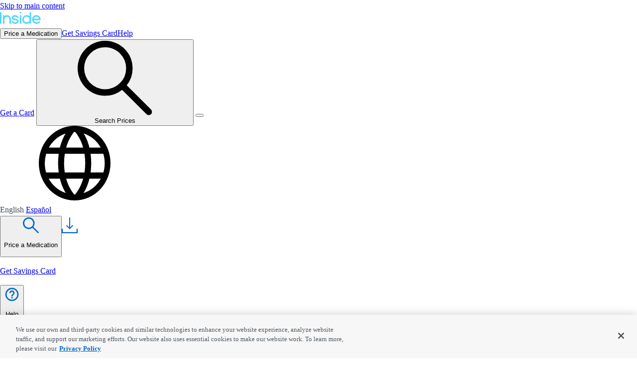

--- FILE ---
content_type: text/html
request_url: https://insiderx.com/help
body_size: 14920
content:
<!DOCTYPE html>
<html>
<head>
  <meta charset="utf-8" />
  <meta name="viewport" content="width=device-width,initial-scale=1.0" />
  <meta name="theme-color" content="#333333" />
  <meta name="facebook-domain-verification" content="xtd2rs9u98lf947g0bd7s4m75d83vt" />
  

  <!-- OneTrust Cookies Consent Notice start for insiderx.com -->
  <link rel="preconnect" href="https://cdn.cookielaw.org/" />
  <script nonce="a29Xo6Ew64xHKJxZHN6l6g==" src="https://cdn.cookielaw.org/scripttemplates/otSDKStub.js" data-document-language="true" type="text/javascript" charset="UTF-8" data-domain-script="321315cd-b61c-49b7-8a06-36b0e1a757ad" async="true"></script>
  <script nonce="a29Xo6Ew64xHKJxZHN6l6g==" type="text/javascript">
    function OptanonWrapper() { }
  </script>
  <!-- OneTrust Cookies Consent Notice end for insiderx.com -->

  <link rel="manifest" href="/manifest.json" />
  
  <link rel="dns-prefetch" href="https://services.insiderx.com/" />
  
  <link rel="icon" type="image/png" href="https://ik.imagekit.io/insiderx/favicon_RIb0dMmGpL.ico" />
  <link rel="icon" type="image/png" sizes="16x16" href="https://ik.imagekit.io/insiderx/favicon-16x16_qAVYzWilt.png" />
  <link rel="icon" type="image/png" sizes="32x32" href="https://ik.imagekit.io/insiderx/favicon-32x32_iG4N7-zHY.png" />
  <link rel="apple-touch-icon" type="image/png" href="https://ik.imagekit.io/insiderx/tr:w-128,h-128/android-chrome-512x512_Oai8skDDYb.png">
  <script defer src="https://umami.insiderx.com/script.js" data-website-id="a8e400e2-7334-4a76-aedf-48336d33b55f"></script>
  
  

  <!-- This contains the contents of the <svelte:head> component, if the current page has one -->
  
		<link href="./_app/immutable/assets/2.Di7SDDQf.css" rel="stylesheet"><!--10ehbbt--><base rel="external"/> <!--[--><meta name="description" content="Find answers to commonly asked questions about Inside Rx, how to access savings, discount restrictions, pharmacy and pricing information and more."/><meta name="twitter:domain" content="insiderx.com"/><meta name="twitter:card" content="summary_large_image"/><meta name="twitter:site" content="@twitter_rx"/><meta name="twitter:creator" content="@twitter_rx"/><meta name="twitter:title" content="Commonly Asked Questions"/><meta name="twitter:description" content="Find answers to commonly asked questions about Inside Rx, how to access savings, discount restrictions, pharmacy and pricing information and more."/><meta name="twitter:image" content="https://ik.imagekit.io/insiderx/InsideRx/Social-Images/ESI-Social-Logos_xlWVZwEbw.png"/><meta name="twitter:url" content="https://insiderx.com/help"/><meta property="og:type" content="website"/><meta property="og:title" content="Commonly Asked Questions"/><meta property="og:description" content="Find answers to commonly asked questions about Inside Rx, how to access savings, discount restrictions, pharmacy and pricing information and more."/><meta property="og:image" content="https://ik.imagekit.io/insiderx/InsideRx/Social-Images/ESI-Social-Logos_xlWVZwEbw.png"/><meta property="og:url" content="https://insiderx.com/help"/><!--]--> <!--[--><link rel="alternate" hreflang="es-us" href="https://insiderx.com/es/help"/><!--]--> <!--[--><link rel="alternate" hreflang="en-us" href="https://insiderx.com/help"/><!--]--> <link rel="alternate" hreflang="x-default" href="https://insiderx.com/help"/> <link rel="canonical" href="https://insiderx.com/help"/> <!----><html lang=en-us /><!----><!----><!--485uhr--><!--[--><link rel="preload" as="image" href="https://ik.imagekit.io/insiderx/InsideRx/Logos/Inside_Rx_logo_standard_RG-Update_xXpTQzs0x.svg"/><!--]--><!----><title>Commonly Asked Questions - Inside Rx</title>
</head>

<body>
  <script nomodule>
    if (!/z=1/.test(window.location.search)) {
      if (/^\/es\/?/.test(window.location.pathname)) {
        window.location.href = '/es/not-supported';
      } else {
        window.location.href = '/not-supported';
      }
    }
  </script>
  <!-- The application will be rendered inside this element, because `src/client.js` references it -->
  <div id="svelte"><!--[--><!--[--><!----><!--[--><!----><!----><script type="application/ld+json">{"url":"https://insiderx.com","logo":"https://ik.imagekit.io/insiderx/InsideRx/Logos/InsideLogo_2_RWvg_wt_o_sUJ8HyV_b.png","@type":"Organization","sameAs":["https://twitter.com/Inside_Rx","https://www.facebook.com/InsideRxSavings","https://www.linkedin.com/company/insiderx/"],"address":{"@type":"PostalAddress","postalCode":"07417","addressRegion":"New Jersey","streetAddress":"100 Parsons Pond Drive, Suite 300D","addressCountry":"United States","addressLocality":"Franklin Lakes"},"@context":"http://schema.org/","legalName":"Inside Rx, LLC","contactPoint":{"@type":"ContactPoint","telephone":"+1-800-722-8979","areaServed":["US","PR"],"contactType":"Customer Service","contactOption":["https://schema.org/HearingImpairedSupported","https://schema.org/TollFree"],"availableLanguage":["English","Spanish"]}}</script><!----> <!----> <!----> <!----> <!--[!--><!--]--> <!--[!--><!--]--> <!--[!--><!--]--> <!--[!--><!--]--> <header class="relative print:hidden" data-testid="the-header"><a data-testid="base-link" class="skip-link absolute left-0 m-4 p-2 bg-white border border-gray rounded-sm -z-1 focus:z-50" href="/help#main-content" target="_self"><!--[--><!---->Skip to main content<!----><!--]--></a><!----> <nav class="relative bg-blue-navy shadow-dark z-30"><div class="relative flex justify-between items-center px-4 h-16 max-w-6xl mx-auto"><!--[--><a data-testid="base-link" class="lg:mr-6" href="/" target="_self"><!--[--><img data-testid="TheHeader-logo" class="w-32 h-6 shrink-0" src="https://ik.imagekit.io/insiderx/InsideRx/Logos/Inside_Rx_logo_standard_RG-Update_xXpTQzs0x.svg" alt="Main logo" height="24" width="128"/><!----><!--]--></a><!--]--> <div class="h-full flex-1 flex-row hidden lg:block"><!--[--><!--[!--><!--[--><button class="h-full leading-tight font-semibold text-white whitespace-nowrap px-4 hover-hover:hover:underline active:underline" data-umami-event="header-link-search">Price a Medication</button><!--]--><!--]--><!--[--><a data-testid="base-link" class="h-full leading-tight font-semibold text-white whitespace-nowrap px-4 hover-hover:hover:underline active:underline" href="/savings-card" target="_self"><!--[--><!---->Get Savings Card<!----><!--]--></a><!--]--><!--[--><a data-testid="base-link" class="h-full leading-tight font-semibold text-white whitespace-nowrap px-4 hover-hover:hover:underline active:underline" href="/help" target="_self"><!--[--><!---->Help<!----><!--]--></a><!--]--><!--]--></div> <div class="flex items-center"><!--[--><!--[--><a data-testid="TheHeader-get-card-button" class="mr-4 p-2 bg-blue-cerulean hover-hover:hover:bg-blue-darkish hover-hover:hover:border-blue-darkish active:bg-blue-darkish active:shadow-active rounded-sm text-xs text-white lg:hidden" href="/savings-card" target="_self"><!--[--><!---->Get a Card<!----><!--]--></a><!--]--> <button class="p-1 mr-4 flex items-center lg:mr-0 lg:px-6 lg:py-2 lg:rounded-full lg:shadow-md lg:bg-blue-cerulean focus:outline-hidden focus:bg-blue-darkish focus:shadow-focus active:shadow-active hover-hover:hover:bg-blue-darkish active:bg-blue-darkish lg:max-w-xs" aria-label="Search Prices"><div class="inline-block w-6 h-6 lg:w-4 lg:h-4 lg:mr-3"><svg class="fill-current text-white w-full h-full"><use xlink:href="https://insiderx.com/assets/spritemap.e7a05b0a.svg#sprite-magnifying-glass"></use></svg></div> <div class="text-white hidden lg:inline-block">Search Prices</div></button><!--]--> <button id="menuButton" data-testid="TheHeader-hamburger-menu" class="w-8 h-8 flex justify-center items-center p-1 lg:hidden hover-hover:hover:bg-blue-darkish active:bg-blue-darkish focus:outline-hidden focus:bg-blue-darkish focus:shadow-focus active:shadow-active" aria-haspopup="true" aria-expanded="false" aria-label="Click to open the header menu."><div class="animated-menu-icon a11y-no-motion"></div></button></div></div></nav> <nav data-testid="TheHeader-menu" class="flex fixed flex-col w-screen mt-0 bg-blue-navy overflow-auto z-30 lg:hidden hidden" aria-label="Main menu"><div data-testid="TheHeader-language-switcher" class="flex flex-row items-center text-lg text-white px-6 py-5 leading-tight"><div class="w-6 h-6 mr-4"><svg class="fill-current w-full h-full"><use xlink:href="https://insiderx.com/assets/spritemap.e7a05b0a.svg#sprite-language-globe"></use></svg></div> <!--[!--><span class="mr-4 inline-block text-lg text-white border-white border-b-2 font-semibold" data-testid="the-footer-language-en">English</span><!--]--> <!--[--><a data-testid="the-footer-language-es" class="mr-4 inline-block text-lg text-white opacity-50 hover-hover:hover:opacity-75 active:opacity-100" href="/es/help" target="_self"><!--[--><!---->Español<!----><!--]--></a><!--]--></div> <div class="flex flex-1 flex-col space-between"><div class="flex-1 bg-white"><!--[--><!--[!--><!--[--><button class="w-full flex items-center px-6 py-5 text-blue-cerulean bg-white border-b border-gray-opaque-charcoal active:underline active:text-blue-darkish hover-hover:hover:underline hover-hover:hover:text-blue-darkish focus:relative focus:outline-hidden active:shadow-inset-active focus:shadow-inset-focus"><!--[--><img class="block w-8 h-8 shrink-0" role="presentation" src="https://ik.imagekit.io/insiderx/InsideRx/Icons/search_d2J607qzF.svg" alt="Search Icon" height="32" width="32"/><!--]--> <p class="text-lg font-semibold text-left grow px-6">Price a Medication</p></button><!--]--><!--]--><!--[--><!--[!--><a data-testid="base-link" class="w-full flex items-center px-6 py-5 text-blue-cerulean bg-white border-b active:underline active:text-blue-darkish                 border-gray-opaque-charcoal hover-hover:hover:underline hover-hover:hover:text-blue-darkish focus:relative 
                focus:outline-hidden active:shadow-inset-active focus:shadow-inset-focus" href="/savings-card" target="_self"><!--[--><!--[--><img class="block w-8 h-8 shrink-0" role="presentation" src="https://ik.imagekit.io/insiderx/InsideRx/Icons/download_ocSeg83jR.svg" alt="Download Icon" height="32" width="32"/><!--]--> <p class="text-lg font-semibold text-left grow px-6">Get Savings Card</p><!----><!--]--></a><!--]--><!--]--><!--[--><!--[--><button class="w-full flex items-center px-6 py-5 text-blue-cerulean bg-white border-b border-gray-opaque-charcoal hover-hover:hover:underline hover-hover:hover:text-blue-darkish active:underline active:text-blue-darkish focus:relative focus:outline-hidden active:shadow-inset-active focus:shadow-inset-focus"><!--[--><img class="block w-8 h-8 shrink-0" role="presentation" src="https://ik.imagekit.io/insiderx/help-outline_jvJMR0eHZ.svg" alt="Help icon" height="32" width="32"/><!--]--> <p class="text-lg font-semibold text-left grow px-6">Help</p></button><!--]--><!--]--><!--]--></div> <div><!--[--><a data-testid="info-tile" class="group h-full w-full min-h-18 flex items-center relative overflow-hidden      group bg-white active:shadow-active shadow-y-sm pseudo-shadow-tight-hover 
    text-body 
    hover-hover:hover:no-underline
    px-2 md:pr-4 rounded-lg" href="/blog/brand-versus-generic-medications" target="_self"><!--[--><div class="flex flex-col w-full h-full"><div class="grow flex items-center"><!--[--><img class="w-16 h-16" loading="lazy" width="64" height="64" src="https://ik.imagekit.io/insiderx/D6EF41EE-43E2-4C02-9E0B-37A55A540858_sl1GA0VMb.png?tr=dpr-1,w-64,ar-1-1" srcset="https://ik.imagekit.io/insiderx/D6EF41EE-43E2-4C02-9E0B-37A55A540858_sl1GA0VMb.png?tr=dpr-1,w-64,ar-1-1, https://ik.imagekit.io/insiderx/D6EF41EE-43E2-4C02-9E0B-37A55A540858_sl1GA0VMb.png?tr=dpr-2,w-64,ar-1-1 2x" sizes="64px" alt="Rx icon"/><!--]--> <div class="w-4/6 grow mx-2 md:mx-4 text-base font-normal py-4"><!--[!--><!--]--> <!----><p>Learn more about price differences between brand and generic drugs</p>
<!----></div> <svg class="md:hidden w-4 h-4 ml-auto mr-0 fill-blue-cerulean text-white" role="presentation"><use xlink:href="https://insiderx.com/assets/spritemap.e7a05b0a.svg#sprite-right-arrow"></use></svg> <!--[--><div class="hidden md:block bg-blue-cerulean text-white hover-hover:group-hover:bg-blue-darkish active:bg-blue-darkish font-semibold rounded-sm whitespace-nowrap py-2 px-4 lg:px-8 ">(This is Not Used)</div><!--]--></div> <!--[!--><!--]--></div><!----><!--]--></a><!--]--></div></div></nav></header><!----> <main id="main-content"><!----><div><!--[!--><!--]--> <div class="bg-blue-very-light flex justify-center relative" data-testid="help-search"><div class="flex flex-col items-center justify-center relative w-full p-4 py-8 md:py-16 lg:py-20 md:max-w-full md:min-h-56 lg:max-w-6xl"><!--[--><h1 class="text-center text-blue-dark-navy mb-2 lg:mb-6 text-1.5xl sm:text-2xl md:text-3xl lg:text-5xl leading-tight lg:leading-10">How can we help you?</h1><!--]--> <div class="w-full md:w-2/3 lg:w-3/5 xl:w-1/2 md:pr-0 md:items-start md:relative flex flex-col items-center"><div class="group relative w-full block"><form class="flex flex-row relative w-full md:max-w-full text-gray-gunmetal items-center border-12 rounded-t-lg z-10 border-transparent"><div class="relative w-full flex-2" data-testid="help-search-combobox" role="combobox" aria-expanded="false" aria-controls="help-overpanel-results-list" aria-haspopup="listbox"><div aria-live="assertive" data-testid="help-search-combobox-status"></div> <input class="w-full rounded border border-gray-gunmetal bg-white py-2 pl-10 pr-4 leading-loose placeholder-gray-warm md:inline focus:outline-hidden focus:shadow-focus active:shadow-active focus:relative active:relative" data-testid="help-search-input" type="search" placeholder="Type your question" value="" autocomplete="off" aria-autocomplete="list" aria-label="Help Search: When autocomplete results are available use up and down arrows to review and enter to select.  Touch device users, explore by touch or with swipe gestures." aria-activedescendant=""/></div> <svg class="absolute top-4 left-4 w-4 h-4 fill-current" role="presentation"><use xlink:href="https://insiderx.com/assets/spritemap.e7a05b0a.svg#sprite-magnifying-glass"></use></svg></form> <div class="absolute bg-gray-mercury left-0 mt-0 z-40 w-full border-12 border-t-0 border-blue-navy rounded-b-lg hidden"><ul id="help-overpanel-results-list" class="p-4 hidden" aria-label="Search Results"><!--[--><!--]--></ul> <!--[!--><!--[--><!--[!--><!--]--><!--]--><!--]--></div></div></div></div></div><!----> <div data-testid="common-questions-list" class="pt-8 lg:pt-10" itemscope="true" itemtype="https://schema.org/FAQPage"><div class="w-full xl:pl-0 mx-auto max-w-6xl"><div class="max-w-6xl mx-auto px-4 pb-4 md:pb-0 text-blue-dark-navy flex items-center justify-start"><!--[!--><!--[--><h2 class="text-lg md:text-1.5xl lg:text-3xl" data-testid="base-heading"><!---->Most Common Questions<!----></h2><!--]--><!--]--><!----></div> <div class="flex flex-col lg:justify-around mx-auto md:mt-7 max-w-6xl"><!--[--><div id="what-is-inside-rx" class="border-t border-gray-iron scroll-mt-12" itemscope="true" itemprop="mainEntity" itemtype="https://schema.org/Question"><button class="px-2 w-full overflow-hidden group focus:relative focus:outline-hidden active:shadow-inset-active focus:shadow-inset-focus" data-testid="text-expander" aria-expanded="true"><div class="flex text-blue-cerulean hover-hover:group-hover:text-blue-darkish group-active:text-blue-darkish py-4"><svg class="w-4 h-4 md:w-6 md:h-6 -ml-1 mr-2 mt-1 fill-current"><use xlink:href="https://insiderx.com/assets/spritemap.e7a05b0a.svg#sprite-collapse"></use></svg> <!--[!--><!--[--><h2 class="flex-1 font-semibold leading-normal text-base text-left hover-hover:group-hover:underline group-active:underline md:text-xl" data-testid="base-heading" itemprop="name"><!---->What is Inside Rx?<!----></h2><!--]--><!--]--><!----></div></button> <section data-testid="text-expander-markdown" class="pl-5 pr-4 md:pl-7 mt-2 mb-6" itemscope="true" itemprop="acceptedAnswer" itemtype="https://schema.org/Answer"><div class="markdown-wrapper lg:text-lg" itemprop="text"><!----><p>Inside Rx offers unparalleled access to affordable brand and generic medications with substantial savings of up to 80%* at 60,000 <a target="_self" href="/pharmacy-near-me">participating retail pharmacies</a> across the U.S. and Puerto Rico.</p>
<p>Uninsured? Don&#39;t worry. If you lack insurance or face high out-of-pocket costs for your medications for any reason, consider Inside Rx. We collaborate directly with pharmaceutical manufacturers, enabling us to maintain certain brand medication prices at the lowest possible levels.</p>
<!----></div></section></div><div id="how-can-i-contact-inside-rx" class="border-t border-gray-iron scroll-mt-12" itemscope="true" itemprop="mainEntity" itemtype="https://schema.org/Question"><button class="px-2 w-full overflow-hidden group focus:relative focus:outline-hidden active:shadow-inset-active focus:shadow-inset-focus" data-testid="text-expander" aria-expanded="false"><div class="flex text-blue-cerulean hover-hover:group-hover:text-blue-darkish group-active:text-blue-darkish py-4"><svg class="w-4 h-4 md:w-6 md:h-6 -ml-1 mr-2 mt-1 fill-current"><use xlink:href="https://insiderx.com/assets/spritemap.e7a05b0a.svg#sprite-expand"></use></svg> <!--[!--><!--[!--><!--[--><h3 class="flex-1 font-semibold leading-normal text-base text-left hover-hover:group-hover:underline group-active:underline md:text-xl" data-testid="base-heading" itemprop="name"><!---->How can I contact Inside Rx?<!----></h3><!--]--><!--]--><!--]--><!----></div></button> <section data-testid="text-expander-markdown" class="pl-5 pr-4 md:pl-7 mt-2 mb-6 hidden" itemscope="true" itemprop="acceptedAnswer" itemtype="https://schema.org/Answer"><div class="markdown-wrapper lg:text-lg" itemprop="text"><!----><p>We’re here to help. Drop us a line at <a target="_self" href="mailto:questions@insiderx.com">questions@insiderx.com</a> or <a target="_self" href="tel:+18007228979">call us at 800-722-8979</a> (7 days a week, 8:00AM - 9:00PM EST).</p>
<!----></div></section></div><div id="how-much-will-i-save-with-inside-rx" class="border-t border-gray-iron scroll-mt-12" itemscope="true" itemprop="mainEntity" itemtype="https://schema.org/Question"><button class="px-2 w-full overflow-hidden group focus:relative focus:outline-hidden active:shadow-inset-active focus:shadow-inset-focus" data-testid="text-expander" aria-expanded="false"><div class="flex text-blue-cerulean hover-hover:group-hover:text-blue-darkish group-active:text-blue-darkish py-4"><svg class="w-4 h-4 md:w-6 md:h-6 -ml-1 mr-2 mt-1 fill-current"><use xlink:href="https://insiderx.com/assets/spritemap.e7a05b0a.svg#sprite-expand"></use></svg> <!--[!--><!--[--><h2 class="flex-1 font-semibold leading-normal text-base text-left hover-hover:group-hover:underline group-active:underline md:text-xl" data-testid="base-heading" itemprop="name"><!---->How much will I save with Inside Rx?<!----></h2><!--]--><!--]--><!----></div></button> <section data-testid="text-expander-markdown" class="pl-5 pr-4 md:pl-7 mt-2 mb-6 hidden" itemscope="true" itemprop="acceptedAnswer" itemtype="https://schema.org/Answer"><div class="markdown-wrapper lg:text-lg" itemprop="text"><!----><p>Patients can save up to 80% on brand and generic medications with an average of 50% savings on brand-name diabetes medicines. Actual savings will vary.</p>
<!----></div></section></div><div id="where-can-i-use-the-inside-rx-card" class="border-t border-gray-iron scroll-mt-12" itemscope="true" itemprop="mainEntity" itemtype="https://schema.org/Question"><button class="px-2 w-full overflow-hidden group focus:relative focus:outline-hidden active:shadow-inset-active focus:shadow-inset-focus" data-testid="text-expander" aria-expanded="false"><div class="flex text-blue-cerulean hover-hover:group-hover:text-blue-darkish group-active:text-blue-darkish py-4"><svg class="w-4 h-4 md:w-6 md:h-6 -ml-1 mr-2 mt-1 fill-current"><use xlink:href="https://insiderx.com/assets/spritemap.e7a05b0a.svg#sprite-expand"></use></svg> <!--[!--><!--[--><h2 class="flex-1 font-semibold leading-normal text-base text-left hover-hover:group-hover:underline group-active:underline md:text-xl" data-testid="base-heading" itemprop="name"><!---->Where can I use the Inside Rx card?<!----></h2><!--]--><!--]--><!----></div></button> <section data-testid="text-expander-markdown" class="pl-5 pr-4 md:pl-7 mt-2 mb-6 hidden" itemscope="true" itemprop="acceptedAnswer" itemtype="https://schema.org/Answer"><div class="markdown-wrapper lg:text-lg" itemprop="text"><!----><p>Inside Rx has established partnerships with an extensive network of 60,000 pharmacies across the United States and Puerto Rico, enabling customers to access significant discounts on prescription medications. To find a participating pharmacy near you, simply visit the <a target="_self" href="/pharmacy-near-me">Find a Pharmacy Near Me</a> page. Additionally, for any inquiries or assistance, you can reach our dedicated support team at 800-722-8979. We are available seven days a week, from 8:00 AM to 9:00 PM EST, ensuring you receive the help you need when you need it.</p>
<!----></div></section></div><!--]--></div></div></div><!----> <div class="bg-gray-mercury mt-8"><div data-testid="popular-topics-list" class="w-full pt-8 pb-10 lg:pt-10 lg:pb-12 mx-auto max-w-6xl"><!--[--><!--[!--><!--[--><h2 class="px-4 text-lg md:text-1.5xl lg:text-3xl text-blue-dark-navy mb-4 xl:mb-8" data-testid="base-heading"><!---->Popular Topics<!----></h2><!--]--><!--]--><!--]--> <div class="px-4 grid gap-4 md:grid-cols-2 lg:gap-6 lg:grid-cols-3 xl:gap-10"><!--[--><a data-testid="topic-tile" class="bg-white border border-gray-light-silver rounded-lg flex items-center p-4 lg:pb-6 hover-hover:hover:bg-blue-very-light active:bg-blue-very-light   active:shadow-active relative pseudo-shadow-dark-hover lg:flex-col lg:text-center" href="/help/about-insiderx" target="_self"><!--[--><svg class="w-16 h-16 min-w-16 fill-current stroke-current text-blue-cerulean z-10 lg:-mt-8 lg:mb-2"><use xlink:href="https://insiderx.com/assets/spritemap.e7a05b0a.svg#sprite-info"></use></svg> <div class="ml-6 lg:ml-0"><!--[!--><!--[!--><!--[--><h3 class="sm:text-lg font-bold mb-2" data-testid="base-heading"><!---->About Inside Rx<!----></h3><!--]--><!--]--><!--]--><!----> <p class="lg:mx-auto lg:px-8">General information about Inside Rx</p></div><!----><!--]--></a><a data-testid="topic-tile" class="bg-white border border-gray-light-silver rounded-lg flex items-center p-4 lg:pb-6 hover-hover:hover:bg-blue-very-light active:bg-blue-very-light   active:shadow-active relative pseudo-shadow-dark-hover lg:flex-col lg:text-center" href="/help/pharmacy-and-pricing" target="_self"><!--[--><svg class="w-16 h-16 min-w-16 fill-current stroke-current text-blue-cerulean z-10 lg:-mt-8 lg:mb-2"><use xlink:href="https://insiderx.com/assets/spritemap.e7a05b0a.svg#sprite-dollar_sign"></use></svg> <div class="ml-6 lg:ml-0"><!--[!--><!--[!--><!--[--><h3 class="sm:text-lg font-bold mb-2" data-testid="base-heading"><!---->Pharmacy and Pricing<!----></h3><!--]--><!--]--><!--]--><!----> <p class="lg:mx-auto lg:px-8">Pharmacy and Pricing information</p></div><!----><!--]--></a><a data-testid="topic-tile" class="bg-white border border-gray-light-silver rounded-lg flex items-center p-4 lg:pb-6 hover-hover:hover:bg-blue-very-light active:bg-blue-very-light   active:shadow-active relative pseudo-shadow-dark-hover lg:flex-col lg:text-center" href="/help/card-faqs" target="_self"><!--[--><svg class="w-16 h-16 min-w-16 fill-current stroke-current text-blue-cerulean z-10 lg:-mt-8 lg:mb-2"><use xlink:href="https://insiderx.com/assets/spritemap.e7a05b0a.svg#sprite-credit_card"></use></svg> <div class="ml-6 lg:ml-0"><!--[!--><!--[!--><!--[--><h3 class="sm:text-lg font-bold mb-2" data-testid="base-heading"><!---->Prescription Discount Card<!----></h3><!--]--><!--]--><!--]--><!----> <p class="lg:mx-auto lg:px-8">Learn about the Inside Rx Prescription Discount Card</p></div><!----><!--]--></a><a data-testid="topic-tile" class="bg-white border border-gray-light-silver rounded-lg flex items-center p-4 lg:pb-6 hover-hover:hover:bg-blue-very-light active:bg-blue-very-light   active:shadow-active relative pseudo-shadow-dark-hover lg:flex-col lg:text-center" href="/help/eligibility" target="_self"><!--[--><svg class="w-16 h-16 min-w-16 fill-current stroke-current text-blue-cerulean z-10 lg:-mt-8 lg:mb-2"><use xlink:href="https://insiderx.com/assets/spritemap.e7a05b0a.svg#sprite-bar_chart"></use></svg> <div class="ml-6 lg:ml-0"><!--[!--><!--[!--><!--[--><h3 class="sm:text-lg font-bold mb-2" data-testid="base-heading"><!---->Eligibility<!----></h3><!--]--><!--]--><!--]--><!----> <p class="lg:mx-auto lg:px-8">Information about Inside Rx eligbility</p></div><!----><!--]--></a><a data-testid="topic-tile" class="bg-white border border-gray-light-silver rounded-lg flex items-center p-4 lg:pb-6 hover-hover:hover:bg-blue-very-light active:bg-blue-very-light   active:shadow-active relative pseudo-shadow-dark-hover lg:flex-col lg:text-center" href="/help/medications-faqs" target="_self"><!--[--><svg class="w-16 h-16 min-w-16 fill-current stroke-current text-blue-cerulean z-10 lg:-mt-8 lg:mb-2"><use xlink:href="https://insiderx.com/assets/spritemap.e7a05b0a.svg#sprite-mortar_and_pestle"></use></svg> <div class="ml-6 lg:ml-0"><!--[!--><!--[!--><!--[--><h3 class="sm:text-lg font-bold mb-2" data-testid="base-heading"><!---->Medications<!----></h3><!--]--><!--]--><!--]--><!----> <p class="lg:mx-auto lg:px-8">More about Inside Rx Medications</p></div><!----><!--]--></a><a data-testid="topic-tile" class="bg-white border border-gray-light-silver rounded-lg flex items-center p-4 lg:pb-6 hover-hover:hover:bg-blue-very-light active:bg-blue-very-light   active:shadow-active relative pseudo-shadow-dark-hover lg:flex-col lg:text-center" href="/help/insiderx-pets-faqs" target="_self"><!--[--><svg class="w-16 h-16 min-w-16 fill-current stroke-current text-blue-cerulean z-10 lg:-mt-8 lg:mb-2"><use xlink:href="https://insiderx.com/assets/spritemap.e7a05b0a.svg#sprite-paw"></use></svg> <div class="ml-6 lg:ml-0"><!--[!--><!--[!--><!--[--><h3 class="sm:text-lg font-bold mb-2" data-testid="base-heading"><!---->Inside Rx Pets<!----></h3><!--]--><!--]--><!--]--><!----> <p class="lg:mx-auto lg:px-8">We also support pet medications</p></div><!----><!--]--></a><a data-testid="topic-tile" class="bg-white border border-gray-light-silver rounded-lg flex items-center p-4 lg:pb-6 hover-hover:hover:bg-blue-very-light active:bg-blue-very-light   active:shadow-active relative pseudo-shadow-dark-hover lg:flex-col lg:text-center" href="/help/about-vaccines" target="_self"><!--[--><svg class="w-16 h-16 min-w-16 fill-current stroke-current text-blue-cerulean z-10 lg:-mt-8 lg:mb-2"><use xlink:href="https://insiderx.com/assets/spritemap.e7a05b0a.svg#sprite-info"></use></svg> <div class="ml-6 lg:ml-0"><!--[!--><!--[!--><!--[--><h3 class="sm:text-lg font-bold mb-2" data-testid="base-heading"><!---->Vaccines<!----></h3><!--]--><!--]--><!--]--><!----> <p class="lg:mx-auto lg:px-8">Get more information on Vaccines</p></div><!----><!--]--></a><a data-testid="topic-tile" class="bg-white border border-gray-light-silver rounded-lg flex items-center p-4 lg:pb-6 hover-hover:hover:bg-blue-very-light active:bg-blue-very-light   active:shadow-active relative pseudo-shadow-dark-hover lg:flex-col lg:text-center" href="/resources" target="_self"><!--[--><svg class="w-16 h-16 min-w-16 fill-current stroke-current text-blue-cerulean z-10 lg:-mt-8 lg:mb-2"><use xlink:href="https://insiderx.com/assets/spritemap.e7a05b0a.svg#sprite-info"></use></svg> <div class="ml-6 lg:ml-0"><!--[!--><!--[!--><!--[--><h3 class="sm:text-lg font-bold mb-2" data-testid="base-heading"><!---->Resources<!----></h3><!--]--><!--]--><!--]--><!----> <p class="lg:mx-auto lg:px-8">Additional Resources</p></div><!----><!--]--></a><a data-testid="topic-tile" class="bg-white border border-gray-light-silver rounded-lg flex items-center p-4 lg:pb-6 hover-hover:hover:bg-blue-very-light active:bg-blue-very-light   active:shadow-active relative pseudo-shadow-dark-hover lg:flex-col lg:text-center" href="/medicare" target="_self"><!--[--><svg class="w-16 h-16 min-w-16 fill-current stroke-current text-blue-cerulean z-10 lg:-mt-8 lg:mb-2"><use xlink:href="https://insiderx.com/assets/spritemap.e7a05b0a.svg#sprite-info"></use></svg> <div class="ml-6 lg:ml-0"><!--[!--><!--[!--><!--[--><h3 class="sm:text-lg font-bold mb-2" data-testid="base-heading"><!---->Medicare<!----></h3><!--]--><!--]--><!--]--><!----> <p class="lg:mx-auto lg:px-8">Learn more information about Medicare</p></div><!----><!--]--></a><!--]--></div></div></div><!----> <!--[--><div class="w-full px-4 py-10 lg:py-12 mx-auto max-w-6xl text-center text-lg lg:text-2xl flex justify-center"><!----><p>If you can’t find the answer to your question, please <a class="text-blue-cerulean underline hover-hover:hover:text-blue-darkish" target="_self" href="/contact-us">contact us</a>.</p><!----></div><!--]--></div><!----><!----></main> <footer class="flex print:hidden flex-col" data-testid="the-footer"><div class="flex flex-wrap border-t border-gray-light-silver"><div class="w-full max-w-6xl mx-auto"><nav aria-labelledby="footer-nav-links" class="w-full px-4 pt-5 pb-2 columns-2 sm:columns-3 xl:pt-6 xl:pb-3 xl:columns-4" data-testid="the-footer-link-group-link"><!--[--><div class="mb-3"><a data-testid="base-link" class="text-sm leading-tight text-gray-charcoal break-words hover-hover:hover:underline               hover-hover:hover:text-blue-cerulean active:text-blue-cerulean active:underline" href="/about-us" target="_self"><!--[!--><!--[-->About Us<!--]--><!--]--></a><!----></div><div class="mb-3"><a data-testid="base-link" class="text-sm leading-tight text-gray-charcoal break-words hover-hover:hover:underline               hover-hover:hover:text-blue-cerulean active:text-blue-cerulean active:underline" href="/partnerships" target="_self"><!--[!--><!--[-->Partnerships<!--]--><!--]--></a><!----></div><div class="mb-3"><a data-testid="base-link" class="text-sm leading-tight text-gray-charcoal break-words hover-hover:hover:underline               hover-hover:hover:text-blue-cerulean active:text-blue-cerulean active:underline" href="/contact-us" target="_self"><!--[!--><!--[-->Contact Us<!--]--><!--]--></a><!----></div><div class="mb-3"><a data-testid="base-link" class="text-sm leading-tight text-gray-charcoal break-words hover-hover:hover:underline               hover-hover:hover:text-blue-cerulean active:text-blue-cerulean active:underline" href="/drugs" target="_self"><!--[!--><!--[-->Drug Directory<!--]--><!--]--></a><!----></div><div class="mb-3"><a data-testid="base-link" class="text-sm leading-tight text-gray-charcoal break-words hover-hover:hover:underline               hover-hover:hover:text-blue-cerulean active:text-blue-cerulean active:underline" href="/vaccines" target="_self"><!--[!--><!--[-->Vaccines<!--]--><!--]--></a><!----></div><div class="mb-3"><a data-testid="base-link" class="text-sm leading-tight text-gray-charcoal break-words hover-hover:hover:underline               hover-hover:hover:text-blue-cerulean active:text-blue-cerulean active:underline" href="/pets" target="_self"><!--[!--><!--[-->Inside Rx for Pets<!--]--><!--]--></a><!----></div><div class="mb-3"><a data-testid="base-link" class="text-sm leading-tight text-gray-charcoal break-words hover-hover:hover:underline               hover-hover:hover:text-blue-cerulean active:text-blue-cerulean active:underline" href="/mobile" target="_self"><!--[!--><!--[-->Mobile App<!--]--><!--]--></a><!----></div><div class="mb-3"><a data-testid="base-link" class="text-sm leading-tight text-gray-charcoal break-words hover-hover:hover:underline               hover-hover:hover:text-blue-cerulean active:text-blue-cerulean active:underline" href="/pharmacy-near-me" target="_self"><!--[!--><!--[-->Find a Pharmacy<!--]--><!--]--></a><!----></div><div class="mb-3"><a data-testid="base-link" class="text-sm leading-tight text-gray-charcoal break-words hover-hover:hover:underline               hover-hover:hover:text-blue-cerulean active:text-blue-cerulean active:underline" href="/blog" target="_self"><!--[!--><!--[-->Inside Scoop Blog<!--]--><!--]--></a><!----></div><div class="mb-3"><a data-testid="base-link" class="text-sm leading-tight text-gray-charcoal break-words hover-hover:hover:underline               hover-hover:hover:text-blue-cerulean active:text-blue-cerulean active:underline" href="/discount-restrictions" target="_self"><!--[!--><!--[-->Discount Restrictions<!--]--><!--]--></a><!----></div><div class="mb-3"><a data-testid="base-link" class="text-sm leading-tight text-gray-charcoal break-words hover-hover:hover:underline               hover-hover:hover:text-blue-cerulean active:text-blue-cerulean active:underline" href="/physicians" target="_self"><!--[!--><!--[-->Info for Physicians<!--]--><!--]--></a><!----></div><div class="mb-3"><a data-testid="base-link" class="text-sm leading-tight text-gray-charcoal break-words hover-hover:hover:underline               hover-hover:hover:text-blue-cerulean active:text-blue-cerulean active:underline" href="/help" target="_self"><!--[!--><!--[-->Help<!--]--><!--]--></a><!----></div><!--]--></nav></div></div> <div class="xl:bg-gray-pale border-t border-gray-light-silver"><div class="bg-gray-pale w-full xl:flex xl:items-baseline xl:max-w-6xl xl:mx-auto"><div class="max-w-6xl mx-auto xl:mx-0"><nav aria-labelledby="footer-nav-terms" class="flex flex-col px-4 pb-4 lg:pt-4 lg:block lg:columns-3 xl:pt-0 xl:flex xl:flex-row xl:flex-wrap" data-testid="the-footer-link-group-terms"><!--[--><div class="mt-3 lg:mt-0 xl:mt-3"><a data-testid="base-link" class="text-sm leading-tight text-gray-charcoal break-words hover-hover:hover:underline                 hover-hover:hover:text-blue-cerulean active:underline active:text-blue-cerulean xl:mr-4" href="/privacy" target="_self"><!--[!--><!--[-->Website Privacy Notice<!--]--><!--]--></a><!----></div><div class="mt-3"><a data-testid="base-link" class="text-sm leading-tight text-gray-charcoal break-words hover-hover:hover:underline                 hover-hover:hover:text-blue-cerulean active:underline active:text-blue-cerulean xl:mr-4" href="/terms" target="_self"><!--[!--><!--[-->Terms of Use<!--]--><!--]--></a><!----></div><div class="mt-3"><a data-testid="base-link" class="text-sm leading-tight text-gray-charcoal break-words hover-hover:hover:underline                 hover-hover:hover:text-blue-cerulean active:underline active:text-blue-cerulean xl:mr-4" href="/savings-card-terms" target="_self"><!--[!--><!--[-->Savings Card Terms<!--]--><!--]--></a><!----></div><div class="mt-3"><a data-testid="base-link" class="text-sm leading-tight text-gray-charcoal break-words hover-hover:hover:underline                 hover-hover:hover:text-blue-cerulean active:underline active:text-blue-cerulean xl:mr-4" href="/privacymobileapp" target="_self"><!--[!--><!--[-->Mobile App Privacy Notice<!--]--><!--]--></a><!----></div><div class="mt-3"><a data-testid="base-link" class="text-sm leading-tight text-gray-charcoal break-words hover-hover:hover:underline                 hover-hover:hover:text-blue-cerulean active:underline active:text-blue-cerulean xl:mr-4" href="/privacy-notice-state-of-wa" target="_self"><!--[!--><!--[-->WA Consumer Health Data Privacy Notice<!--]--><!--]--></a><!----></div><!--]--> <button aria-label="Click button for Cookie Preferences" class="mt-3 ot-sdk-show-settings text-gray-charcoal text-sm text-left hover-hover:hover:text-blue-cerulean hover-hover:hover:underline active:text-blue-cerulean active:underline"></button></nav></div></div></div> <div class="bg-blue-navy"><div class="flex flex-wrap items-center max-w-6xl mx-auto px-4"><div class="pt-8 pb-10 w-full relative"><svg role="presentation" class="w-6 h-6 inline mr-4 fill-current text-white"><use xlink:href="https://insiderx.com/assets/spritemap.e7a05b0a.svg#sprite-language-globe"></use></svg> <!--[!--><!--[--><span class="mr-4 inline-block text-lg text-white border-white border-b-2 font-semibold" data-testid="the-footer-language-en">English</span><!--]--><!--]--> <!--[--><a data-testid="the-footer-language-es" class="mr-4 inline-block text-lg text-white opacity-50 hover-hover:hover:opacity-75 active:opacity-100" href="/es/help" target="_self"><!--[--><!---->Español<!----><!--]--></a><!--]--> <button class="absolute right-0 group mt-1 text-blue-bright-cyan hover-hover:hover:text-blue-robin-egg active:text-blue-robin-egg"><span class="mr-2 text-xs leading-normal text-right font-semibold hover-hover:group-hover:underline group-active:underline group-active:text-blue-robin-egg inline">Back to Top</span> <svg role="presentation" class="w-4 h-4 inline fill-current -rotate-90"><use xlink:href="https://insiderx.com/assets/spritemap.e7a05b0a.svg#sprite-right-arrow"></use></svg></button></div></div> <div class="w-full max-w-6xl mx-auto lg:flex"><div class="pb-8 px-4 text-sm text-white"><!----><p>©2026 Inside Rx, LLC. All rights reserved.</p>
<!----></div> <div class="bg-white border-gray-light-silver border-b w-full max-w-6xl mx-auto flex justify-end items-center px-4 py-3 lg:items-end lg:pt-0 lg:pb-8 lg:border-b-0 lg:w-auto lg:bg-transparent lg:mr-0"><span class="hidden sm:block text-base font-semibold mr-auto leading-none lg:text-white lg:mr-4">Follow Us</span> <!--[--><!--[--><a data-testid="base-link" class="mr-4 last:mr-0 text-gray-warm lg:text-white hover-hover:hover:text-blue-cerulean active:text-blue-cerulean group xl:mr-3" href="https://www.facebook.com/InsideRxSavings" target="_self" aria-label="Facebook"><!--[--><svg role="presentation" class="max-w-7 h-5 inline fill-current"><use xlink:href="https://insiderx.com/assets/spritemap.e7a05b0a.svg#sprite-facebook"></use></svg> <span class="hidden hover-hover:group-hover:underline group-active:underline">Facebook</span><!----><!--]--></a><!--]--><!--[--><a data-testid="base-link" class="mr-4 last:mr-0 text-gray-warm lg:text-white hover-hover:hover:text-blue-cerulean active:text-blue-cerulean group xl:mr-3" href="https://instagram.com/inside_rx" target="_self" aria-label="Instagram"><!--[--><svg role="presentation" class="max-w-7 h-5 inline fill-current"><use xlink:href="https://insiderx.com/assets/spritemap.e7a05b0a.svg#sprite-instagram"></use></svg> <span class="hidden hover-hover:group-hover:underline group-active:underline">Instagram</span><!----><!--]--></a><!--]--><!--[--><a data-testid="base-link" class="mr-4 last:mr-0 text-gray-warm lg:text-white hover-hover:hover:text-blue-cerulean active:text-blue-cerulean group xl:mr-3" href="https://twitter.com/Inside_Rx" target="_self" aria-label="Twitter"><!--[--><svg role="presentation" class="max-w-7 h-5 inline fill-current"><use xlink:href="https://insiderx.com/assets/spritemap.e7a05b0a.svg#sprite-twitter"></use></svg> <span class="hidden hover-hover:group-hover:underline group-active:underline">Twitter</span><!----><!--]--></a><!--]--><!--[--><a data-testid="base-link" class="mr-4 last:mr-0 text-gray-warm lg:text-white hover-hover:hover:text-blue-cerulean active:text-blue-cerulean group xl:mr-3" href="https://www.linkedin.com/company/insiderx/" target="_self" aria-label="LinkedIn"><!--[--><svg role="presentation" class="max-w-7 h-5 inline fill-current"><use xlink:href="https://insiderx.com/assets/spritemap.e7a05b0a.svg#sprite-linkedin"></use></svg> <span class="hidden hover-hover:group-hover:underline group-active:underline">LinkedIn</span><!----><!--]--></a><!--]--><!--[--><a data-testid="base-link" class="mr-4 last:mr-0 text-gray-warm lg:text-white hover-hover:hover:text-blue-cerulean active:text-blue-cerulean group xl:mr-3" href="https://www.youtube.com/channel/UCGireJuPW3hJ_MIJZAifNdg/featured" target="_self" aria-label="YouTube"><!--[--><svg role="presentation" class="max-w-7 h-5 inline fill-current"><use xlink:href="https://insiderx.com/assets/spritemap.e7a05b0a.svg#sprite-youtube"></use></svg> <span class="hidden hover-hover:group-hover:underline group-active:underline">YouTube</span><!----><!--]--></a><!--]--><!--]--></div></div></div> <div class="px-4 pt-8 bg-white"><div class="flex flex-wrap items-center max-w-6xl mx-auto"><!--[--><div class="flex flex-row flex-wrap justify-center items-center w-full mb-8"><!--[--><a data-testid="base-link" class="m-4 h-15 max-h-15" href="https://safe.pharmacy/buy-safely/?url=insiderx.com" target="_blank" rel="noreferrer noopener" aria-label="Dot Pharamcy"><!--[--><img class="object-scale-down h-15 w-auto" loading="lazy" height="60" width="210" src="https://ik.imagekit.io/insiderx/dotPharmacy_G4m2Zfyqy.png?tr=dpr-2,h-60,w-211" alt="Dot Pharmacy Certification"/><!----><!--]--></a><a data-testid="base-link" class="m-4 h-15 max-h-15" href="https://www.legitscript.com/websites/?checker_keywords=insiderx.com" target="_blank" rel="noreferrer noopener" aria-label="Legit Scripts"><!--[--><img class="object-scale-down h-15 w-auto" loading="lazy" height="60" width="70" src="https://static.legitscript.com/seals/2777467.png" alt="Legit Scripts Badge verifying Site"/><!----><!--]--></a><!--]--></div><!--]--> <!--[--><div class="pb-8 text-sm leading-tight text-gray-warm mx-auto max-w-4xl" data-testid="the-footer-global-disclaimer"><!----><p>†The Inside Rx prescription discount card works like a coupon, but it is a discount card that is compliant with applicable laws.</p>
<p>*Average savings based on usage and Inside Rx data as compared to cash prices; average savings for all generics are 78%; 37% for select brand medications; restrictions apply.</p>
<p><strong>INSIDE RX IS NOT INSURANCE</strong>. Inside Rx cannot be used with any insurance benefit, copay assistance programs, or by persons covered by state-funded or federal-funded programs such as Medicare, Medicaid, or Tricare for purchases of certain medications, even if processed outside the benefit as an uninsured (cash-paying) patient. Pricing shown online or via the Inside Rx app are subject to change in real time. Inside Rx does not guarantee that the price you will pay at the pharmacy will be the same price displayed in advance of purchase. Prescription drug and vaccine pricing may vary depending on the pharmacy and Inside Rx users are responsible for paying the discounted cost of their prescription(s), including vaccine administrative fees, where applicable. Age restrictions may apply to the purchase of certain drugs. For a full list of Inside Rx program terms <a target="_self" href="/savings-card-terms">see full terms</a> or call 800-722-8979. For a complete list of participating pharmacies, <a target="_self" href="/pharmacy-near-me">see pharmacies</a>. Inside Rx is administered by Inside Rx, LLC, 1 Express Way, St. Louis, MO 63121 . The INSIDE RX® mark is owned by Express Scripts Strategic Development, Inc.</p>
<!----></div><!--]--> <!--[!--><!--]--></div></div></footer><!----> <!--[!--><!--]--><!----> <!--[!--><!--]--><!----> <button class="fixed right-0 bottom-10 lg:bottom-16 z-40 print:hidden items-center rounded-l border-t border-blue-cerulean bg-blue-cerulean py-4 px-2 text-center text-base leading-loose font-semibold text-white hover-hover:hover:bg-blue-darkish hover-hover:hover:border-blue-darkish active:bg-blue-navy active:border-blue-navy whitespace-nowrap focus:outline-hidden focus:shadow-focus active:shadow-active cursor-pointer hidden" data-testid="feedback-overpanel-open-button"><div class="tracking-wider rotate-180 min-w-8" style="writing-mode: vertical-rl">Feedback</div></button> <!--[!--><!--]--> <!--[!--><!--]--><!----><!----><!--]--><!----><!----><!--]--> <!--[!--><!--]--><!--]-->
			
			<script nonce="a29Xo6Ew64xHKJxZHN6l6g==">
				{
					__sveltekit_k0cfmh = {
						base: new URL(".", location).pathname.slice(0, -1)
					};

					const element = document.currentScript.parentElement;

					Promise.all([
						import("./_app/immutable/entry/start.KW0vBG2y.js"),
						import("./_app/immutable/entry/app.gptJXx86.js")
					]).then(([kit, app]) => {
						kit.start(app, element, {
							node_ids: [0, 2, 24],
							data: [null,{type:"data",data:{__typename:"PageLayout",id:"ckbqtprfc03kz0170jfu7tva0",theHeader:{__typename:"TheHeader",id:"ckbqpg63s01un0129uwxxesju",skipLinkLabel:"Skip to main content",url:{__typename:"BaseLink",id:"ckbqoowmg01it01702lcnv11q",target:"self",text:"(This is not used)",url:"/",icon:null,roots:{ckbqtprfc03kz0170jfu7tva0:{id:"ckbqtprfc03kz0170jfu7tva0",__typename:"PageLayout"}}},logoImage:{__typename:"BaseImage",id:"ckbqorbtc01jt0188cmr582gv",alt:"Main logo",url:"https://ik.imagekit.io/insiderx/InsideRx/Logos/Inside_Rx_logo_standard_RG-Update_xXpTQzs0x.svg",imagePosition:"object_center",roots:{ckbqtprfc03kz0170jfu7tva0:{id:"ckbqtprfc03kz0170jfu7tva0",__typename:"PageLayout"}}},getCardLabel:"Get a Card",searchLabel:"Search Prices",menuItems:[{__typename:"BaseAction",id:"ckbqow7qo01le01884cnh0mty",event:"search",text:"Price a Medication",icon:{__typename:"BaseImage",id:"ckdq64m8g01zt0119jkt30nkl",alt:"Search Icon",url:"https://ik.imagekit.io/insiderx/InsideRx/Icons/search_d2J607qzF.svg",imagePosition:"object_center",roots:{ckbqtprfc03kz0170jfu7tva0:{id:"ckbqtprfc03kz0170jfu7tva0",__typename:"PageLayout"}}},roots:{ckbqtprfc03kz0170jfu7tva0:{id:"ckbqtprfc03kz0170jfu7tva0",__typename:"PageLayout"}}},{__typename:"BaseLink",id:"ckbuxupjc020q0172fhv3zecn",target:"self",text:"Get Savings Card",url:"/savings-card",icon:{__typename:"BaseImage",id:"ckdq6648w0mtp0131vx3n3z9k",alt:"Download Icon",url:"https://ik.imagekit.io/insiderx/InsideRx/Icons/download_ocSeg83jR.svg",imagePosition:"object_center",roots:{ckbqtprfc03kz0170jfu7tva0:{id:"ckbqtprfc03kz0170jfu7tva0",__typename:"PageLayout"}}},roots:{ckbqtprfc03kz0170jfu7tva0:{id:"ckbqtprfc03kz0170jfu7tva0",__typename:"PageLayout"}}},{__typename:"BaseLink",id:"ckkh13sds39r40984wl1r9ekh",target:"self",text:"Help",url:"/help",icon:{__typename:"BaseImage",id:"ckbqp4cy801q80129uan4ohlq",alt:"Help icon",url:"https://ik.imagekit.io/insiderx/help-outline_jvJMR0eHZ.svg",imagePosition:"object_center",roots:{ckbqtprfc03kz0170jfu7tva0:{id:"ckbqtprfc03kz0170jfu7tva0",__typename:"PageLayout"}}},roots:{ckbqtprfc03kz0170jfu7tva0:{id:"ckbqtprfc03kz0170jfu7tva0",__typename:"PageLayout"}}}],englishLabel:"English",spanishLabel:"Español",infoTiles:[{__typename:"InfoTile",id:"ckbl9sq2805jz0133mhpvxjtx",link:{__typename:"BaseLink",id:"ckbl9sdps05ka0122b0rk27by",target:"self",text:"(This is Not Used)",url:"/blog/brand-versus-generic-medications",icon:null,roots:{ckbqtprfc03kz0170jfu7tva0:{id:"ckbqtprfc03kz0170jfu7tva0",__typename:"PageLayout"}}},image:{__typename:"BaseImage",id:"ckbl7jn2w04ri0172mxqt5hrq",alt:"Rx icon",url:"https://ik.imagekit.io/insiderx/D6EF41EE-43E2-4C02-9E0B-37A55A540858_sl1GA0VMb.png",imagePosition:"object_center",roots:{ckbqtprfc03kz0170jfu7tva0:{id:"ckbqtprfc03kz0170jfu7tva0",__typename:"PageLayout"}}},theme:"blue",headingText:null,headingLevel:null,content:"\u003Cp>Learn more about price differences between brand and generic drugs\u003C/p>\n",showButton:null,displayAsActionPromo:false,roots:{ckbqtprfc03kz0170jfu7tva0:{id:"ckbqtprfc03kz0170jfu7tva0",__typename:"PageLayout"}}}],menuButtonOpenA11yTemplate:"Click to close the header menu. Tab to change language and interact with {{ITEMS}} menu items.",menuButtonCloseA11yText:"Click to open the header menu.",roots:{ckbqtprfc03kz0170jfu7tva0:{id:"ckbqtprfc03kz0170jfu7tva0",__typename:"PageLayout"}}},theFooter:{__typename:"TheFooter",id:"ckapuay602qil0171822m90zq",badges:[{__typename:"Badge",id:"ckapuyag02qcu0181ga5qs268",image:{__typename:"BaseImage",id:"ckapuxr5k26zw0138ofet05kl",alt:"Dot Pharmacy Certification",url:"https://ik.imagekit.io/insiderx/dotPharmacy_G4m2Zfyqy.png?tr=dpr-2,h-60,w-211",imagePosition:"object_center",roots:{ckbqtprfc03kz0170jfu7tva0:{id:"ckbqtprfc03kz0170jfu7tva0",__typename:"PageLayout"}}},link:{__typename:"BaseLink",id:"ckapuy7cw1nw20181l97por96",target:"blank",text:"Dot Pharamcy",url:"https://safe.pharmacy/buy-safely/?url=insiderx.com",icon:null,roots:{ckbqtprfc03kz0170jfu7tva0:{id:"ckbqtprfc03kz0170jfu7tva0",__typename:"PageLayout"}}},roots:{ckbqtprfc03kz0170jfu7tva0:{id:"ckbqtprfc03kz0170jfu7tva0",__typename:"PageLayout"}}},{__typename:"Badge",id:"ckapv05ko1nwx0181aby2ktkv",image:{__typename:"BaseImage",id:"ckapuzekg2qdc0181it6qa3t1",alt:"Legit Scripts Badge verifying Site",url:"https://static.legitscript.com/seals/2777467.png",imagePosition:"object_center",roots:{ckbqtprfc03kz0170jfu7tva0:{id:"ckbqtprfc03kz0170jfu7tva0",__typename:"PageLayout"}}},link:{__typename:"BaseLink",id:"ckapv039c270w0138y38x3owb",target:"blank",text:"Legit Scripts",url:"https://www.legitscript.com/websites/?checker_keywords=insiderx.com",icon:null,roots:{ckbqtprfc03kz0170jfu7tva0:{id:"ckbqtprfc03kz0170jfu7tva0",__typename:"PageLayout"}}},roots:{ckbqtprfc03kz0170jfu7tva0:{id:"ckbqtprfc03kz0170jfu7tva0",__typename:"PageLayout"}}}],copyrightText:{__typename:"BaseMarkdown",id:"ckapuc2ag2qj70171d8cj9hhj",content:"\u003Cp>©2026 Inside Rx, LLC. All rights reserved.\u003C/p>\n",roots:{ckbqtprfc03kz0170jfu7tva0:{id:"ckbqtprfc03kz0170jfu7tva0",__typename:"PageLayout"}}},siteLinks:[{__typename:"BaseLink",id:"ckapr24x42oml01818m0103ht",target:"self",text:"About Us",url:"/about-us",icon:null,roots:{ckbqtprfc03kz0170jfu7tva0:{id:"ckbqtprfc03kz0170jfu7tva0",__typename:"PageLayout"}}},{__typename:"BaseLink",id:"cm02r5ka09gwv07iu9pv8xjyj",target:"self",text:"Partnerships",url:"/partnerships",icon:null,roots:{ckbqtprfc03kz0170jfu7tva0:{id:"ckbqtprfc03kz0170jfu7tva0",__typename:"PageLayout"}}},{__typename:"BaseLink",id:"ckaprgay82p900171azrkae08",target:"self",text:"Contact Us",url:"/contact-us",icon:null,roots:{ckbqtprfc03kz0170jfu7tva0:{id:"ckbqtprfc03kz0170jfu7tva0",__typename:"PageLayout"}}},{__typename:"BaseLink",id:"clu19xzyh0diq08itshag0erq",target:"self",text:"Drug Directory",url:"/drugs",icon:null,roots:{ckbqtprfc03kz0170jfu7tva0:{id:"ckbqtprfc03kz0170jfu7tva0",__typename:"PageLayout"}}},{__typename:"BaseLink",id:"cl44g1pmo5dcm0biu9rh495pk",target:"self",text:"Vaccines",url:"/vaccines",icon:null,roots:{ckbqtprfc03kz0170jfu7tva0:{id:"ckbqtprfc03kz0170jfu7tva0",__typename:"PageLayout"}}},{__typename:"BaseLink",id:"ckapu30o82pys01817szwiilc",target:"self",text:"Inside Rx for Pets",url:"/pets",icon:null,roots:{ckbqtprfc03kz0170jfu7tva0:{id:"ckbqtprfc03kz0170jfu7tva0",__typename:"PageLayout"}}},{__typename:"BaseLink",id:"ckaprmow025j60138bn9cekgc",target:"self",text:"Mobile App",url:"/mobile",icon:null,roots:{ckbqtprfc03kz0170jfu7tva0:{id:"ckbqtprfc03kz0170jfu7tva0",__typename:"PageLayout"}}},{__typename:"BaseLink",id:"ckwz7m46oim760b7299nnhswa",target:"self",text:"Find a Pharmacy",url:"/pharmacy-near-me",icon:null,roots:{ckbqtprfc03kz0170jfu7tva0:{id:"ckbqtprfc03kz0170jfu7tva0",__typename:"PageLayout"}}},{__typename:"BaseLink",id:"ckaprkki025i60138nqdrlh26",target:"self",text:"Inside Scoop Blog",url:"/blog",icon:null,roots:{ckbqtprfc03kz0170jfu7tva0:{id:"ckbqtprfc03kz0170jfu7tva0",__typename:"PageLayout"}}},{__typename:"BaseLink",id:"ckaprlpe81meo0181b1c144aw",target:"self",text:"Discount Restrictions",url:"/discount-restrictions",icon:null,roots:{ckbqtprfc03kz0170jfu7tva0:{id:"ckbqtprfc03kz0170jfu7tva0",__typename:"PageLayout"}}},{__typename:"BaseLink",id:"ckaprnfw82owa01811507hifz",target:"self",text:"Info for Physicians",url:"/physicians",icon:null,roots:{ckbqtprfc03kz0170jfu7tva0:{id:"ckbqtprfc03kz0170jfu7tva0",__typename:"PageLayout"}}},{__typename:"BaseLink",id:"cksp36w0g611o0c78bg3g6gvt",target:"self",text:"Help",url:"/help",icon:null,roots:{ckbqtprfc03kz0170jfu7tva0:{id:"ckbqtprfc03kz0170jfu7tva0",__typename:"PageLayout"}}}],termsLinks:[{__typename:"BaseLink",id:"ckaprhjpc2otj018131sljz4h",target:"self",text:"Website Privacy Notice",url:"/privacy",icon:null,roots:{ckbqtprfc03kz0170jfu7tva0:{id:"ckbqtprfc03kz0170jfu7tva0",__typename:"PageLayout"}}},{__typename:"BaseLink",id:"ckapri1g825gw0138hv6dwnjq",target:"self",text:"Terms of Use",url:"/terms",icon:null,roots:{ckbqtprfc03kz0170jfu7tva0:{id:"ckbqtprfc03kz0170jfu7tva0",__typename:"PageLayout"}}},{__typename:"BaseLink",id:"ckaprje281mdl0181zumxvvqs",target:"self",text:"Savings Card Terms",url:"/savings-card-terms",icon:null,roots:{ckbqtprfc03kz0170jfu7tva0:{id:"ckbqtprfc03kz0170jfu7tva0",__typename:"PageLayout"}}},{__typename:"BaseLink",id:"clqwp73uwn96f0ak4pfkjddbx",target:"self",text:"Mobile App Privacy Notice",url:"/privacymobileapp",icon:null,roots:{ckbqtprfc03kz0170jfu7tva0:{id:"ckbqtprfc03kz0170jfu7tva0",__typename:"PageLayout"}}},{__typename:"BaseLink",id:"clt4g7mymgyt10div01sb2qpd",target:"self",text:"WA Consumer Health Data Privacy Notice",url:"/privacy-notice-state-of-wa",icon:null,roots:{ckbqtprfc03kz0170jfu7tva0:{id:"ckbqtprfc03kz0170jfu7tva0",__typename:"PageLayout"}}}],globalDisclaimer:{__typename:"BaseMarkdown",id:"ckapunxrc2q830181bjpx3ixk",content:"\u003Cp>†The Inside Rx prescription discount card works like a coupon, but it is a discount card that is compliant with applicable laws.\u003C/p>\n\u003Cp>*Average savings based on usage and Inside Rx data as compared to cash prices; average savings for all generics are 78%; 37% for select brand medications; restrictions apply.\u003C/p>\n\u003Cp>\u003Cstrong>INSIDE RX IS NOT INSURANCE\u003C/strong>. Inside Rx cannot be used with any insurance benefit, copay assistance programs, or by persons covered by state-funded or federal-funded programs such as Medicare, Medicaid, or Tricare for purchases of certain medications, even if processed outside the benefit as an uninsured (cash-paying) patient. Pricing shown online or via the Inside Rx app are subject to change in real time. Inside Rx does not guarantee that the price you will pay at the pharmacy will be the same price displayed in advance of purchase. Prescription drug and vaccine pricing may vary depending on the pharmacy and Inside Rx users are responsible for paying the discounted cost of their prescription(s), including vaccine administrative fees, where applicable. Age restrictions may apply to the purchase of certain drugs. For a full list of Inside Rx program terms \u003Ca target=\"_self\" href=\"/savings-card-terms\">see full terms\u003C/a> or call 800-722-8979. For a complete list of participating pharmacies, \u003Ca target=\"_self\" href=\"/pharmacy-near-me\">see pharmacies\u003C/a>. Inside Rx is administered by Inside Rx, LLC, 1 Express Way, St. Louis, MO 63121 . The INSIDE RX® mark is owned by Express Scripts Strategic Development, Inc.\u003C/p>\n",roots:{ckbqtprfc03kz0170jfu7tva0:{id:"ckbqtprfc03kz0170jfu7tva0",__typename:"PageLayout"}}},socialIcons:[{__typename:"SocialIcon",id:"ckapv1ocw2qei01814038fxdl",icon:"facebook",link:{__typename:"BaseLink",id:"ckapv1nl42quk0171khaik503",target:"self",text:"Facebook",url:"https://www.facebook.com/InsideRxSavings",icon:null,roots:{ckjyuj24w0x510a30hkaafe44:{id:"ckjyuj24w0x510a30hkaafe44",__typename:"PageContact",slug:"contact-us"}}},roots:{ckjyuj24w0x510a30hkaafe44:{id:"ckjyuj24w0x510a30hkaafe44",__typename:"PageContact",slug:"contact-us"}}},{__typename:"SocialIcon",id:"ckcp9cr6o0j5w0126nxi1c81v",icon:"instagram",link:{__typename:"BaseLink",id:"ckcp9cnbs0j6d0176w7s3plry",target:"self",text:"Instagram",url:"https://instagram.com/inside_rx",icon:null,roots:{ckjyuj24w0x510a30hkaafe44:{id:"ckjyuj24w0x510a30hkaafe44",__typename:"PageContact",slug:"contact-us"}}},roots:{ckjyuj24w0x510a30hkaafe44:{id:"ckjyuj24w0x510a30hkaafe44",__typename:"PageContact",slug:"contact-us"}}},{__typename:"SocialIcon",id:"ckapv17ds1nxf01810voia89e",icon:"twitter",link:{__typename:"BaseLink",id:"ckapv15u8271g0138k48wip0q",target:"self",text:"Twitter",url:"https://twitter.com/Inside_Rx",icon:null,roots:{ckjyuj24w0x510a30hkaafe44:{id:"ckjyuj24w0x510a30hkaafe44",__typename:"PageContact",slug:"contact-us"}}},roots:{ckjyuj24w0x510a30hkaafe44:{id:"ckjyuj24w0x510a30hkaafe44",__typename:"PageContact",slug:"contact-us"}}},{__typename:"SocialIcon",id:"ckapv2dtk2quw01712o945h6u",icon:"linkedin",link:{__typename:"BaseLink",id:"ckapv2omg2qv401715x0e35ot",target:"self",text:"LinkedIn",url:"https://www.linkedin.com/company/insiderx/",icon:null,roots:{ckjyuj24w0x510a30hkaafe44:{id:"ckjyuj24w0x510a30hkaafe44",__typename:"PageContact",slug:"contact-us"}}},roots:{ckjyuj24w0x510a30hkaafe44:{id:"ckjyuj24w0x510a30hkaafe44",__typename:"PageContact",slug:"contact-us"}}},{__typename:"SocialIcon",id:"ckapv2ynk1nyc0181sqoovtvz",icon:"youtube",link:{__typename:"BaseLink",id:"ckapv4ods1nz301811806w9y9",target:"self",text:"YouTube",url:"https://www.youtube.com/channel/UCGireJuPW3hJ_MIJZAifNdg/featured",icon:null,roots:{ckjyuj24w0x510a30hkaafe44:{id:"ckjyuj24w0x510a30hkaafe44",__typename:"PageContact",slug:"contact-us"}}},roots:{ckjyuj24w0x510a30hkaafe44:{id:"ckjyuj24w0x510a30hkaafe44",__typename:"PageContact",slug:"contact-us"}}}],socialMediaText:"Follow Us",spanishLabel:"Español",topPageLinkText:"Back to Top",englishLabel:"English",roots:{ckbqtprfc03kz0170jfu7tva0:{id:"ckbqtprfc03kz0170jfu7tva0",__typename:"PageLayout"}}},locationOverpanel:{__typename:"LocationOverpanel",id:"ckbqql7q8026t0172icwljyfy",title:"Set your location",inputPlaceholder:"Enter address or zip-code",submitButtonText:"Update",clearCurrentLocationLabelText:"Clear",clearCurrentLocationAriaLabel:"Clear current location",detectLocationTile:{__typename:"DetectLocationTile",id:"ckbqpzjmw020101704pk7wspg",content:"\u003Cp>\u003Cstrong>Detect your location\u003C/strong> for prices near you\u003C/p>\n",loadingText:"Detecting your location.",errorText:"Something went wrong. Please try again.",completeText:"Detected your location.",roots:{ckbqtprfc03kz0170jfu7tva0:{id:"ckbqtprfc03kz0170jfu7tva0",__typename:"PageLayout"}}},instructionText:"Entering your address or detecting your location will provide the most accurate pricing in your area.",errorText:"No results found. Please try another search term.",emptyErrorText:"Please enter a zip code or address in the United States.",pastLocationsText:"Past Location",clearPastLocationsText:"Clear All",searchingText:"Loading location results.",searchingCompleteTemplate:"{{NUMBER}} results are available. Keyboard users, use up and down arrows to review and enter to select.  Touch device users, explore by touch or with swipe gestures.",clearButtonTextTemplate:"Clear {{LOCATION}} From Recent Searches",roots:{ckbqtprfc03kz0170jfu7tva0:{id:"ckbqtprfc03kz0170jfu7tva0",__typename:"PageLayout"}}},searchOverpanel:{__typename:"SearchOverpanel",id:"ckbqsvgdk036z0129twgj3cnk",inputPlaceholder:"Type in drug name",searchButtonText:"Search",title:"Medication Search",errorText:"No results found. Please try another search term.",emptyErrorText:"Please enter the name of a drug.",searchingText:"Loading medication search results.",searchingCompleteTemplate:"{{NUMBER}} results are available. Keyboard users, use up and down arrows to review and enter to select.  Touch device users, explore by touch or with swipe gestures. {{MEDICATION}} 1 of {{TOTAL}}.",searchInstructions:"Medication Search: When autocomplete results are available use up and down arrows to review and enter to select.  Touch device users, explore by touch or with swipe gestures.",searchOverpanelResults:{__typename:"SearchOverpanelResults",id:"ckbqt7aaw03cg0188p0sf4thw",medicationSearchResultTile:{__typename:"MedicationSearchResultTile",id:"ckbqt398o03ac01705z8dgmuq",brandOnlyText:"Brand Only",bothGenericBrandText:"Generic & Brand Available",genericText:"Generic",clearButtonTextTemplate:"Clear {{MEDICATION}} From Recent Searches",roots:{ckbqtprfc03kz0170jfu7tva0:{id:"ckbqtprfc03kz0170jfu7tva0",__typename:"PageLayout"}}},errorText:"No results found. Please try another search term.",recentSearchesText:"Recent Searches",popularSearchesText:"Popular Searches",popularMedicationsList:{__typename:"PopularMedicationsList",id:"ckzq3g3e8zq4i0b827x3nwyx1",popularMedications:[{__typename:"BaseDrugReference",id:"cm8t21z0939te07k6vhbj2at9",name:"Lisdexamfetamine Dimesylate",slug:"lisdexamfetamine-dimesylate",genericSlug:null,price:"60.78",form:"Capsule",strength:"50 Mg",quantity:"30 Capsules",isBrand:false,link:{target:"self",text:"Lisdexamfetamine Dimesylate",url:"/drugs/lisdexamfetamine-dimesylate"},roots:{cm8t1h7c0bael07ha1582v40m:{id:"cm8t1h7c0bael07ha1582v40m",__typename:"PageBlogPost",slug:"vyvanse-coupon-guide"}}},{__typename:"BaseDrugReference",id:"clr5mdtd0851u0aiy6u7b4mk7",name:"Mounjaro",slug:"mounjaro",genericSlug:null,price:"929.69",form:"Pen Injector",strength:"15mg/0.5ml (Package Of 2.0 Ml)",quantity:"1 Package",isBrand:true,link:{target:"self",text:"Mounjaro",url:"/drugs/mounjaro"},roots:{ckc25bv6800r10178cf194qls:{id:"ckc25bv6800r10178cf194qls",__typename:"BaseOverride",slug:"diabetes"}}},{__typename:"BaseDrugReference",id:"ckec4qrkw0gbd01269n7qkste",name:"Lisinopril",slug:"lisinopril",genericSlug:null,price:"8.06",form:"Tablet",strength:"2.5 Mg",quantity:"30 Tablets",isBrand:false,link:{target:"self",text:"Lisinopril",url:"/drugs/lisinopril"},roots:{cmfy68ocnsvfi07iwsja2srmc:{id:"cmfy68ocnsvfi07iwsja2srmc",__typename:"DrugComparison"}}},{__typename:"BaseDrugReference",id:"ckec5eoow0gme0176com019fo",name:"Pantoprazole Sodium",slug:"pantoprazole-sodium",genericSlug:null,price:"8.04",form:"Blist Pack (1.0mg Tablet Dr)",strength:"40 Mg",quantity:"1 Blist Pack",isBrand:false,link:{target:"self",text:"Pantoprazole Sodium",url:"/drugs/pantoprazole-sodium"},roots:{cmb0d663sdhe807iq7i002kz7:{id:"cmb0d663sdhe807iq7i002kz7",__typename:"PageBlogPost",slug:"employee-wellness-program-with-big-roi"}}},{__typename:"BaseDrugReference",id:"ckc59z7gg01ua0178kaao7szy",name:"Sildenafil Citrate",slug:"sildenafil-citrate",genericSlug:null,price:"12.79",form:"Tablet",strength:"20 Mg",quantity:"30 Tablets",isBrand:false,link:{target:"self",text:"Sildenafil Citrate",url:"/drugs/sildenafil-citrate"},roots:{cmbfkz2i65gxq07ilpxtfsdxr:{id:"cmbfkz2i65gxq07ilpxtfsdxr",__typename:"PageBlogPost",slug:"mens-health-screenings"}}},{__typename:"BaseDrugReference",id:"ckmmgbhjsd5w60c811p9ydlri",name:"Escitalopram Oxalate",slug:"escitalopram-oxalate",genericSlug:"",price:"8.98",form:"Tablet",strength:"10 Mg",quantity:"30 Tablets",isBrand:false,link:{target:"self",text:"Escitalopram Oxalate",url:"/drugs/escitalopram-oxalate"},roots:{cmalk911h8whe07k76d9n1ufq:{id:"cmalk911h8whe07k76d9n1ufq",__typename:"PageBlogPost",slug:"prep-for-open-enrollment"}}},{__typename:"BaseDrugReference",id:"ckfo7va5s0mfl011958l89udi",name:"Metformin Hcl",slug:"metformin-hcl",genericSlug:"metformin-hcl",price:"7.67",form:"Blist Pack (1.0mg Tablet)",strength:"850 Mg",quantity:"1 Blist Pack",isBrand:false,link:{target:"self",text:"Metformin Hcl",url:"/drugs/metformin-hcl"},roots:{ckc25bv6800r10178cf194qls:{id:"ckc25bv6800r10178cf194qls",__typename:"BaseOverride",slug:"diabetes"}}}],roots:{ckbqtprfc03kz0170jfu7tva0:{id:"ckbqtprfc03kz0170jfu7tva0",__typename:"PageLayout"}}},clearRecentSearchesText:"Clear All",locationControl:{__typename:"LocationControl",id:"ckbqtdiu803fm0172ii5awqux",content:"\u003Cp>\u003Cstrong>Find My Location\u003C/strong>\u003C/p>\n",instructionAriaText:"Set your location to view more accurate prices. To set location keyboard users hit enter. Touch device users tap button.",locationAriaTemplate:"Location set to {{ADDRESS}}. To change location keyboard users hit enter. Touch device users tap button.",editLabelText:"Edit",roots:{ckbqtprfc03kz0170jfu7tva0:{id:"ckbqtprfc03kz0170jfu7tva0",__typename:"PageLayout"}}},roots:{ckbqtprfc03kz0170jfu7tva0:{id:"ckbqtprfc03kz0170jfu7tva0",__typename:"PageLayout"}}},roots:{ckbqtprfc03kz0170jfu7tva0:{id:"ckbqtprfc03kz0170jfu7tva0",__typename:"PageLayout"}}},feedbackOverpanel:{__typename:"FeedbackOverpanel",id:"ckemzd5q001iw018091s21lk4",title:"Feedback",headingText:"How would you rate your experience?",hateLabelText:"Hate",dislikeLabelText:"Dislike",neutralLabelText:"Neutral",likeLabelText:"Like",loveLabelText:"Love",inputInstructionText:"What feedback do you want to provide?",inputPlaceholder:"Tell us about your experience..",disclaimer:{__typename:"BaseMarkdown",id:"cken0h0wo027a0177c5nnkp4x",content:"\u003Cp>By providing feedback you agree your input in these fields is a “Submission” as set out in the \u003Ca target=\"_self\" href=\"/terms\">Terms of Use\u003C/a> (see Feedback and other Submitted Content) and is subject to those terms, \u003Ca target=\"_self\" href=\"/privacy\">Privacy Policy\u003C/a>, and that we may use it as set out in those terms.  You agree that you are 18 years or older. Please use this form only to give us feedback about our website.  Do not include any personal, health, financial data, or personal information in your feedback.\u003C/p>\n",roots:{ckjyuj24w0x510a30hkaafe44:{id:"ckjyuj24w0x510a30hkaafe44",__typename:"PageContact",slug:"contact-us"}}},submitButtonText:"Submit",feedbackQuestionText:"Would you like us to contact you about your feedback?",yesLabel:"Yes",noLabel:"No",emailQuestionText:"What is your email address?",emailPlaceholder:"Enter Email Address",emailValidationErrorText:"Please enter a valid email address.",closeButtonText:"Close",skipButtonText:"",successText:"\u003Cp class=\"mb-4 text-lg leading-tight font-medium text-blue-dark-navy\">Thank you for your feedback!\u003C/p>\n\u003Cp>Your feedback has been successfully sent.\u003C/p>",roots:{ckbqtprfc03kz0170jfu7tva0:{id:"ckbqtprfc03kz0170jfu7tva0",__typename:"PageLayout"}}},helpFeedbackOverpanel:{__typename:"FeedbackOverpanel",id:"cklchxxsg2x450c85csi2bdmj",title:"Feedback",headingText:"How would you rate your experience?",hateLabelText:"Hate",dislikeLabelText:"Dislike",neutralLabelText:"Neutral",likeLabelText:"Like",loveLabelText:"Love",inputInstructionText:"What feedback do you want to provide?",inputPlaceholder:"Tell us about your experience..",disclaimer:{__typename:"BaseMarkdown",id:"cklci0ok02xef0c856vw8n988",content:"\u003Cp>By providing feedback you agree your input in these fields is a “Submission” as set out in the \u003Ca target=\"_self\" href=\"/terms\">Terms of Use\u003C/a> (see Feedback and other Submitted Content) and is subject to those terms, \u003Ca target=\"_self\" href=\"/privacy\">Privacy Policy\u003C/a>, \u003Ca target=\"_self\" href=\"/statelawprivacy\">U.S. State Law Privacy Notice\u003C/a>, and that we may use it as set out in those terms.  You agree that you are 18 years or older. Please use this form only to give us feedback about our website.  Do not include any personal, health, financial data, or personal information in your feedback.\u003C/p>\n",roots:{ckbqtprfc03kz0170jfu7tva0:{id:"ckbqtprfc03kz0170jfu7tva0",__typename:"PageLayout"}}},submitButtonText:"Submit",feedbackQuestionText:"Would you like us to contact you about your feedback?",yesLabel:"Yes",noLabel:"No",emailQuestionText:"What is your email address?",emailPlaceholder:"Enter Email Address",emailValidationErrorText:"Please enter a valid email address.",closeButtonText:"Close",skipButtonText:"Skip",successText:"\u003Cp class=\"mb-4 text-lg leading-tight font-medium text-blue-dark-navy\">Thank you for your feedback!\u003C/p>\n\u003Cp>Your feedback has been successfully sent.\u003C/p>",roots:{ckbqtprfc03kz0170jfu7tva0:{id:"ckbqtprfc03kz0170jfu7tva0",__typename:"PageLayout"}}},social:{__typename:"BaseSocialGlobal",id:"ckbqtpgmg03kp0170u24dc63v",siteTitle:"",pageTitle:"Inside Rx: Prescription Coupons, Prices & Pharmacy Information",pageTitleAlt:null,pageTitleMatch:null,description:"The Inside Rx prescription discount works like a coupon, helping you save up to 80% on medications. Compare prices and find the best deals at nearby pharmacies.",image:{__typename:"BaseImage",id:"ckblai7i0064f0122ey6ki9g9",alt:"Inside Rx",url:"https://ik.imagekit.io/insiderx/InsideRx/Social-Images/ESI-Social-Logos_xlWVZwEbw.png",imagePosition:"object_center",roots:{cll1e6d3njqaa0aipmgvmddkr:{id:"cll1e6d3njqaa0aipmgvmddkr",__typename:"PageDrugCategory"}}},facebook:{__typename:"MetaSocialFacebook",id:"ckbqtlk6w03j50172gc7z8jzl",appId:null,site:null,type:"website",roots:{cll1e6d3njqaa0aipmgvmddkr:{id:"cll1e6d3njqaa0aipmgvmddkr",__typename:"PageDrugCategory"}}},twitter:{__typename:"MetaSocialTwitter",id:"ckbqtp7d403ko0129smodm98k",cardStyle:"summary_large_image",site:"@twitter_rx",domain:"insiderx.com",creator:"@twitter_rx",publishedLabel:"Published",readingTimeLabel:"Reading Time",readingTimeTemplate:"{{TIME}} mins",roots:{cll1e6d3njqaa0aipmgvmddkr:{id:"cll1e6d3njqaa0aipmgvmddkr",__typename:"PageDrugCategory"}}},roots:{ckc23n4g0007n0122cqd3x2aw:{id:"ckc23n4g0007n0122cqd3x2aw",__typename:"PageDynamic",slug:""}}},siteNotice:null,structuredContent:{__typename:"StructuredContent",id:"ckbv2qjs803z70118q5u5lg10",jsonld:"\u003Cscript type=\"application/ld+json\">{\"url\":\"https://insiderx.com\",\"logo\":\"https://ik.imagekit.io/insiderx/InsideRx/Logos/InsideLogo_2_RWvg_wt_o_sUJ8HyV_b.png\",\"@type\":\"Organization\",\"sameAs\":[\"https://twitter.com/Inside_Rx\",\"https://www.facebook.com/InsideRxSavings\",\"https://www.linkedin.com/company/insiderx/\"],\"address\":{\"@type\":\"PostalAddress\",\"postalCode\":\"07417\",\"addressRegion\":\"New Jersey\",\"streetAddress\":\"100 Parsons Pond Drive, Suite 300D\",\"addressCountry\":\"United States\",\"addressLocality\":\"Franklin Lakes\"},\"@context\":\"http://schema.org/\",\"legalName\":\"Inside Rx, LLC\",\"contactPoint\":{\"@type\":\"ContactPoint\",\"telephone\":\"+1-800-722-8979\",\"areaServed\":[\"US\",\"PR\"],\"contactType\":\"Customer Service\",\"contactOption\":[\"https://schema.org/HearingImpairedSupported\",\"https://schema.org/TollFree\"],\"availableLanguage\":[\"English\",\"Spanish\"]}}\u003C/script>",roots:{ckbqtprfc03kz0170jfu7tva0:{id:"ckbqtprfc03kz0170jfu7tva0",__typename:"PageLayout"}}},publishedAt:"2021-12-20T23:15:08.265828+00:00",updatedAt:"2021-12-20T18:08:34.489167+00:00",roots:{ckbqtprfc03kz0170jfu7tva0:{id:"ckbqtprfc03kz0170jfu7tva0",__typename:"PageLayout"}},errors:{"404":{__typename:"PageDynamic",id:"ckbuz3gnc02hj0118153oly4i",slug:"404",localizations:[{slug:"404"}],pageType:"root",pageContent:{__typename:"UnionPage",id:"ckbuz3f3s02hf0122lsz6gqh5",imports:[{__typename:"SearchPromoLite",id:"clm0u7gav2lvn0bk7yqogjbps",headingText:{__typename:"BaseMarkdown",id:"clm0u3tep2b4d0bit51bmwaem",content:"\u003Cp>404: Page Not Found\u003C/p>\n",roots:{ckbuz3gnc02hj0118153oly4i:{id:"ckbuz3gnc02hj0118153oly4i",__typename:"PageDynamic",slug:"404"}}},headingLevel:"h1",description:"Well that didn't work. Let's help you find what you are looking for.",inputPlaceHolder:"Type your drug name (ex. Lisinopril)",buttonText:"Compare Prices",screenReaderSearchText:"Keyboard users hit enter to go to medication search",roots:{ckbuz3gnc02hj0118153oly4i:{id:"ckbuz3gnc02hj0118153oly4i",__typename:"PageDynamic",slug:"404"}}},{__typename:"MarketingSocialProof",id:"cka5lzgxk02s701761t7scrb0",count:"Millions",countTemplate:"{{COUNT}} have gotten prescription discounts with Inside Rx",headingLevel:"h2",headingText:"Hear what people are saying about us",headingClasses:null,quotes:[{__typename:"Quote",id:"clyx1pu0x1dar07kbjhn8m9li",title:"Inside Rx Customer",author:"Trudy",source:"quote",quote:"Very easy to process my discount. Thanks!",link:null,picture:null,roots:{ckbuz3gnc02hj0118153oly4i:{id:"ckbuz3gnc02hj0118153oly4i",__typename:"PageDynamic",slug:"404"}}},{__typename:"Quote",id:"cldswtiaw0yu20ak96onpxzsr",title:"Inside Rx Customer",author:"C. Valerie",source:"quote",quote:"Because of your savings card I have been able to secure medications that are crucial for my good health and life. Thank you!",link:null,picture:null,roots:{ckbuz3gnc02hj0118153oly4i:{id:"ckbuz3gnc02hj0118153oly4i",__typename:"PageDynamic",slug:"404"}}},{__typename:"Quote",id:"clmf8p0o45qfw09ir035u9j20",title:"Inside Rx Customer",author:"L. Moreno",source:"quote",quote:"The best of all the cards I've tried. Thank you!",link:null,picture:null,roots:{ckbuz3gnc02hj0118153oly4i:{id:"ckbuz3gnc02hj0118153oly4i",__typename:"PageDynamic",slug:"404"}}}],link:null,roots:{ckbuz3gnc02hj0118153oly4i:{id:"ckbuz3gnc02hj0118153oly4i",__typename:"PageDynamic",slug:"404"}}}],roots:{ckbuz3gnc02hj0118153oly4i:{id:"ckbuz3gnc02hj0118153oly4i",__typename:"PageDynamic",slug:"404"}}},pageNotice:null,pageDisclaimer:null,social:{__typename:"BaseSocialGlobal",id:"cls3krd6l4rcu0akemxwfya25",siteTitle:"Inside Rx",pageTitle:"404: Page Not Found",pageTitleAlt:null,pageTitleMatch:null,description:"See if you can save up to 80% using the free Inside Rx savings card that works like a coupon. Search medications, compare prices & find discounts at your pharmacy.",image:null,facebook:null,twitter:null,roots:{ckbuz3gnc02hj0118153oly4i:{id:"ckbuz3gnc02hj0118153oly4i",__typename:"PageDynamic",slug:"404"}}},referrer:null,omitFromSitemap:true,canonical:true,priority:5,publishedAt:"2024-02-01T18:53:48.577316+00:00",updatedAt:"2024-02-01T18:53:47.027813+00:00",roots:{ckbuz3gnc02hj0118153oly4i:{id:"ckbuz3gnc02hj0118153oly4i",__typename:"PageDynamic",slug:"404"}}},"500":{__typename:"PageDynamic",id:"ckbuzgpi002ne0118scgcpmb4",slug:"500",localizations:[{slug:"500"}],pageType:"root",pageContent:{__typename:"UnionPage",id:"ckbuzfrjs02n30118a9z6wdac",imports:[{__typename:"SearchPromoLite",id:"clmav6tfok1wc0ak3y3g821j8",headingText:{__typename:"BaseMarkdown",id:"clmav5fx6l18z0bix3n6hk8f1",content:"\u003Cp>500: Something Went Wrong\u003C/p>\n",roots:{ckbuzgpi002ne0118scgcpmb4:{id:"ckbuzgpi002ne0118scgcpmb4",__typename:"PageDynamic",slug:"500"}}},headingLevel:"h1",description:"That didn't go as expected... Let's help you get back on track.",inputPlaceHolder:"Type your drug name (ex. Lisinopril)",buttonText:"Compare Prices",screenReaderSearchText:"Keyboard users hit enter to go to medication search",roots:{ckbuzgpi002ne0118scgcpmb4:{id:"ckbuzgpi002ne0118scgcpmb4",__typename:"PageDynamic",slug:"500"}}},{__typename:"MarketingSocialProof",id:"cka5lzgxk02s701761t7scrb0",count:"Millions",countTemplate:"{{COUNT}} have gotten prescription discounts with Inside Rx",headingLevel:"h2",headingText:"Hear what people are saying about us",headingClasses:null,quotes:[{__typename:"Quote",id:"clyx1pu0x1dar07kbjhn8m9li",title:"Inside Rx Customer",author:"Trudy",source:"quote",quote:"Very easy to process my discount. Thanks!",link:null,picture:null,roots:{ckbuz3gnc02hj0118153oly4i:{id:"ckbuz3gnc02hj0118153oly4i",__typename:"PageDynamic",slug:"404"}}},{__typename:"Quote",id:"cldswtiaw0yu20ak96onpxzsr",title:"Inside Rx Customer",author:"C. Valerie",source:"quote",quote:"Because of your savings card I have been able to secure medications that are crucial for my good health and life. Thank you!",link:null,picture:null,roots:{ckbuz3gnc02hj0118153oly4i:{id:"ckbuz3gnc02hj0118153oly4i",__typename:"PageDynamic",slug:"404"}}},{__typename:"Quote",id:"clmf8p0o45qfw09ir035u9j20",title:"Inside Rx Customer",author:"L. Moreno",source:"quote",quote:"The best of all the cards I've tried. Thank you!",link:null,picture:null,roots:{ckbuz3gnc02hj0118153oly4i:{id:"ckbuz3gnc02hj0118153oly4i",__typename:"PageDynamic",slug:"404"}}}],link:null,roots:{ckbuz3gnc02hj0118153oly4i:{id:"ckbuz3gnc02hj0118153oly4i",__typename:"PageDynamic",slug:"404"}}},{__typename:"MarketingNoImage",id:"clijcf5d26saa0biolfzxz5b5",baseContentSet:{__typename:"BaseContentSet",id:"clijceytf6uks0bk2buvxucxz",action:null,appleIcon:{__typename:"BaseImage",id:"ckbsazr9k05gu0121jmztxsg4",alt:"Apple icon",url:"https://ik.imagekit.io/insiderx/apple-store-badge_7R5Xm4gN2.svg",imagePosition:"object_center",roots:{cl9ofllty4hj20bk85vbt7ghg:{id:"cl9ofllty4hj20bk85vbt7ghg",__typename:"PagePets"}}},appleLink:{__typename:"BaseLink",id:"ckbsaxzzs05fy0127uyma688h",target:"blank",text:"Link with Arrow",url:"https://apps.apple.com/us/app/inside-rx/id1465813230",icon:null,roots:{cl9ofllty4hj20bk85vbt7ghg:{id:"cl9ofllty4hj20bk85vbt7ghg",__typename:"PagePets"}}},appTextPromo:null,caption:null,content:"\u003Cp class=\"mb-2\">Always have your prescription discount coupon handy and search prices right from your phone! \u003Ca target=\"_self\" href=\"/mobile\" class=\"font-medium text-blue-cerulean hover:text-blue-darkish hover:underline\">Learn more.\u003C/a>\u003C/p>\n\u003Cdiv class=\"md:flex items-end\">\n\u003Cimg src=\"https://ik.imagekit.io/insiderx/InsideRx/Icons/AppStar-NewRating_i9nzeVt0z.svg\" alt=\"Mobile App Star Rating\" height=\"30\" width=\"95\">\u003Cp class=\"font-medium md:ml-3\">4.8 Average Star Rating\u003C/p>\u003C/div>",headingLevel:"h2",headingText:"Download the free Inside Rx app",googleIcon:{__typename:"BaseImage",id:"ckbsb30js05hj017954nnq0mo",alt:"Google Icon",url:"https://ik.imagekit.io/insiderx/google-play-badge-irx-en_ZL-ksZatj.svg",imagePosition:"object_center",roots:{cl9ofllty4hj20bk85vbt7ghg:{id:"cl9ofllty4hj20bk85vbt7ghg",__typename:"PagePets"}}},googleLink:{__typename:"BaseLink",id:"ckbsb23dc05hj0138soah85h4",target:"self",text:"Link with Arrow",url:"https://play.google.com/store/apps/details?id=com.insiderx.mobile",icon:null,roots:{cl9ofllty4hj20bk85vbt7ghg:{id:"cl9ofllty4hj20bk85vbt7ghg",__typename:"PagePets"}}},icon:null,link:null,lazyloadImage:true,roots:{cl9ofllty4hj20bk85vbt7ghg:{id:"cl9ofllty4hj20bk85vbt7ghg",__typename:"PagePets"}}},inlineIconsAndText:false,roots:{cl9ofllty4hj20bk85vbt7ghg:{id:"cl9ofllty4hj20bk85vbt7ghg",__typename:"PagePets"}}}],roots:{ckbuzgpi002ne0118scgcpmb4:{id:"ckbuzgpi002ne0118scgcpmb4",__typename:"PageDynamic",slug:"500"}}},pageNotice:null,pageDisclaimer:null,social:{__typename:"BaseSocialGlobal",id:"cls3kwvl34tgj0ake0fe9xrch",siteTitle:"Inside Rx",pageTitle:"500: Something Went Wrong",pageTitleAlt:null,pageTitleMatch:null,description:"See if you can save up to 80% using the free Inside Rx savings card that works like a coupon. Search medications, compare prices & find discounts at your pharmacy.",image:null,facebook:null,twitter:null,roots:{ckbuzgpi002ne0118scgcpmb4:{id:"ckbuzgpi002ne0118scgcpmb4",__typename:"PageDynamic",slug:"500"}}},referrer:null,omitFromSitemap:true,canonical:true,priority:5,publishedAt:"2024-02-01T18:58:23.346991+00:00",updatedAt:"2024-02-01T18:58:22.896893+00:00",roots:{ckbuzgpi002ne0118scgcpmb4:{id:"ckbuzgpi002ne0118scgcpmb4",__typename:"PageDynamic",slug:"500"}}}},lang:"en",path:"/help",userAgent:"Mozilla/5.0 (Macintosh; Intel Mac OS X 10_15_4) AppleWebKit/537.36 (KHTML, like Gecko) Chrome/83.0.4103.97 Safari/537.36"},uses:{params:["lang"],url:1}},{type:"data",data:{pageHeading:{__typename:"PageHeading",id:"ckk60idi00piv0a761dlegc4w",title:"How can we help you?",centered:null,roots:{ckk60ioaw0pgv0a72vyjd4zaj:{id:"ckk60ioaw0pgv0a72vyjd4zaj",__typename:"PageHelp"}}},meta:{title:"Commonly Asked Questions",description:"Find answers to commonly asked questions about Inside Rx, how to access savings, discount restrictions, pharmacy and pricing information and more.",url:"/help",section:{__typename:"BaseSocialGlobal",id:"ckn4x9dfspl9k0c81p8aznhcj",siteTitle:"Inside Rx",pageTitle:"Commonly Asked Questions",pageTitleAlt:null,pageTitleMatch:null,description:"Find answers to commonly asked questions about Inside Rx, how to access savings, discount restrictions, pharmacy and pricing information and more.",image:null,facebook:null,twitter:null,roots:{ckk60ioaw0pgv0a72vyjd4zaj:{id:"ckk60ioaw0pgv0a72vyjd4zaj",__typename:"PageHelp"}}}},pageSubtitle:"Commonly Asked Questions",commonQuestionsList:{__typename:"CommonQuestionsList",id:"ckkfzq2e81lrz0b79r0dqm0ik",headingText:"Most Common Questions",headingLevel:"h2",textExpanders:[{__typename:"TextExpander",id:"ckcxrjk68017m0175h2txqpbq",label:"What is Inside Rx?",content:"\u003Cp>Inside Rx offers unparalleled access to affordable brand and generic medications with substantial savings of up to 80%* at 60,000 \u003Ca target=\"_self\" href=\"/pharmacy-near-me\">participating retail pharmacies\u003C/a> across the U.S. and Puerto Rico.\u003C/p>\n\u003Cp>Uninsured? Don&#39;t worry. If you lack insurance or face high out-of-pocket costs for your medications for any reason, consider Inside Rx. We collaborate directly with pharmaceutical manufacturers, enabling us to maintain certain brand medication prices at the lowest possible levels.\u003C/p>\n",startOpen:true,headingLevel:"h2",roots:{ckk60ioaw0pgv0a72vyjd4zaj:{id:"ckk60ioaw0pgv0a72vyjd4zaj",__typename:"PageHelp"}}},{__typename:"TextExpander",id:"ckcxrkpu8018o01210l9yicmt",label:"How can I contact Inside Rx?",content:"\u003Cp>We’re here to help. Drop us a line at \u003Ca target=\"_self\" href=\"mailto:questions@insiderx.com\">questions@insiderx.com\u003C/a> or \u003Ca target=\"_self\" href=\"tel:+18007228979\">call us at 800-722-8979\u003C/a> (7 days a week, 8:00AM - 9:00PM EST).\u003C/p>\n",startOpen:false,headingLevel:"h3",roots:{ckk60ioaw0pgv0a72vyjd4zaj:{id:"ckk60ioaw0pgv0a72vyjd4zaj",__typename:"PageHelp"}}},{__typename:"TextExpander",id:"ckcxgfrfc013i0175o6cd5zmm",label:"How much will I save with Inside Rx?",content:"\u003Cp>Patients can save up to 80% on brand and generic medications with an average of 50% savings on brand-name diabetes medicines. Actual savings will vary.\u003C/p>\n",startOpen:false,headingLevel:"h2",roots:{ckk60ioaw0pgv0a72vyjd4zaj:{id:"ckk60ioaw0pgv0a72vyjd4zaj",__typename:"PageHelp"}}},{__typename:"TextExpander",id:"ckcxged9s012a012430izg7e0",label:"Where can I use the Inside Rx card?",content:"\u003Cp>Inside Rx has established partnerships with an extensive network of 60,000 pharmacies across the United States and Puerto Rico, enabling customers to access significant discounts on prescription medications. To find a participating pharmacy near you, simply visit the \u003Ca target=\"_self\" href=\"/pharmacy-near-me\">Find a Pharmacy Near Me\u003C/a> page. Additionally, for any inquiries or assistance, you can reach our dedicated support team at 800-722-8979. We are available seven days a week, from 8:00 AM to 9:00 PM EST, ensuring you receive the help you need when you need it.\u003C/p>\n",startOpen:false,headingLevel:"h2",roots:{ckk60ioaw0pgv0a72vyjd4zaj:{id:"ckk60ioaw0pgv0a72vyjd4zaj",__typename:"PageHelp"}}}],roots:{ckk60ioaw0pgv0a72vyjd4zaj:{id:"ckk60ioaw0pgv0a72vyjd4zaj",__typename:"PageHelp"}}},popularTopicsList:{__typename:"PopularTopicsList",id:"ckk60avfs0pi40925c3lt1h9u",headingText:"Popular Topics",headingLevel:"h2",topicTiles:[{__typename:"TopicTile",id:"ckk5z3rqo0nve0925xp1gaz0i",icon:"info",headingText:"About Inside Rx",headingLevel:"h3",description:"General information about Inside Rx",link:{__typename:"BaseLink",id:"ckk5z3n400nk90a76tzd81gvp",target:"self",text:"null",url:"/help/about-insiderx",icon:null,roots:{ckk60ioaw0pgv0a72vyjd4zaj:{id:"ckk60ioaw0pgv0a72vyjd4zaj",__typename:"PageHelp"}}},roots:{ckk60ioaw0pgv0a72vyjd4zaj:{id:"ckk60ioaw0pgv0a72vyjd4zaj",__typename:"PageHelp"}}},{__typename:"TopicTile",id:"ckk5zaiso0od50a8203vp12lk",icon:"dollar_sign",headingText:"Pharmacy and Pricing",headingLevel:"h3",description:"Pharmacy and Pricing information",link:{__typename:"BaseLink",id:"ckk5zae600nqo0a72vv6dhnsd",target:"self",text:"null",url:"/help/pharmacy-and-pricing",icon:null,roots:{ckk60ioaw0pgv0a72vyjd4zaj:{id:"ckk60ioaw0pgv0a72vyjd4zaj",__typename:"PageHelp"}}},roots:{ckk60ioaw0pgv0a72vyjd4zaj:{id:"ckk60ioaw0pgv0a72vyjd4zaj",__typename:"PageHelp"}}},{__typename:"TopicTile",id:"ckk5zgo8w0og10925x86mtxoz",icon:"credit_card",headingText:"Prescription Discount Card",headingLevel:"h3",description:"Learn about the Inside Rx Prescription Discount Card",link:{__typename:"BaseLink",id:"ckk5zgezk0o3l0a766bdwdxub",target:"self",text:"null",url:"/help/card-faqs",icon:null,roots:{ckk60ioaw0pgv0a72vyjd4zaj:{id:"ckk60ioaw0pgv0a72vyjd4zaj",__typename:"PageHelp"}}},roots:{ckk60ioaw0pgv0a72vyjd4zaj:{id:"ckk60ioaw0pgv0a72vyjd4zaj",__typename:"PageHelp"}}},{__typename:"TopicTile",id:"clj39250w86h10bk0nn2i57fr",icon:"bar_chart",headingText:"Eligibility",headingLevel:"h3",description:"Information about Inside Rx eligbility",link:{__typename:"BaseLink",id:"clj39ar748d1n0biqz2ywlvbl",target:"self",text:"null",url:"/help/eligibility",icon:null,roots:{ckk60ioaw0pgv0a72vyjd4zaj:{id:"ckk60ioaw0pgv0a72vyjd4zaj",__typename:"PageHelp"}}},roots:{ckk60ioaw0pgv0a72vyjd4zaj:{id:"ckk60ioaw0pgv0a72vyjd4zaj",__typename:"PageHelp"}}},{__typename:"TopicTile",id:"ckk5zln9c0olg092554ngpaay",icon:"mortar_and_pestle",headingText:"Medications",headingLevel:"h3",description:"More about Inside Rx Medications",link:{__typename:"BaseLink",id:"ckk5zljeg0oa60a7695h57in2",target:"self",text:"null",url:"/help/medications-faqs",icon:null,roots:{ckk60ioaw0pgv0a72vyjd4zaj:{id:"ckk60ioaw0pgv0a72vyjd4zaj",__typename:"PageHelp"}}},roots:{ckk60ioaw0pgv0a72vyjd4zaj:{id:"ckk60ioaw0pgv0a72vyjd4zaj",__typename:"PageHelp"}}},{__typename:"TopicTile",id:"ckk6010i00osl0a72mehs7pr8",icon:"paw",headingText:"Inside Rx Pets",headingLevel:"h3",description:"We also support pet medications",link:{__typename:"BaseLink",id:"ckk600vvc0p4v0925amxsc2wr",target:"self",text:"null",url:"/help/insiderx-pets-faqs",icon:null,roots:{ckk60ioaw0pgv0a72vyjd4zaj:{id:"ckk60ioaw0pgv0a72vyjd4zaj",__typename:"PageHelp"}}},roots:{ckk60ioaw0pgv0a72vyjd4zaj:{id:"ckk60ioaw0pgv0a72vyjd4zaj",__typename:"PageHelp"}}},{__typename:"TopicTile",id:"cl4d8ed305un20bivfand9gst",icon:"info",headingText:"Vaccines",headingLevel:"h3",description:"Get more information on Vaccines",link:{__typename:"BaseLink",id:"cl4d90ht26kcs0bivwdbnpc38",target:"self",text:"null",url:"/help/about-vaccines",icon:null,roots:{ckk60ioaw0pgv0a72vyjd4zaj:{id:"ckk60ioaw0pgv0a72vyjd4zaj",__typename:"PageHelp"}}},roots:{ckk60ioaw0pgv0a72vyjd4zaj:{id:"ckk60ioaw0pgv0a72vyjd4zaj",__typename:"PageHelp"}}},{__typename:"TopicTile",id:"cm05hki9u1hdd07iyvpnpmga9",icon:"info",headingText:"Resources",headingLevel:"h3",description:"Additional Resources",link:{__typename:"BaseLink",id:"ckdq2n59c00ml0119wiwlqui1",target:"self",text:"Resources",url:"/resources",icon:null,roots:{ckk60ioaw0pgv0a72vyjd4zaj:{id:"ckk60ioaw0pgv0a72vyjd4zaj",__typename:"PageHelp"}}},roots:{ckk60ioaw0pgv0a72vyjd4zaj:{id:"ckk60ioaw0pgv0a72vyjd4zaj",__typename:"PageHelp"}}},{__typename:"TopicTile",id:"cmcm3ig43543207kb59u9p309",icon:"info",headingText:"Medicare",headingLevel:"h3",description:"Learn more information about Medicare",link:{__typename:"BaseLink",id:"cmcm3miiw135a07kcewts9ccd",target:"self",text:"Medicare",url:"/medicare",icon:null,roots:{ckk60ioaw0pgv0a72vyjd4zaj:{id:"ckk60ioaw0pgv0a72vyjd4zaj",__typename:"PageHelp"}}},roots:{ckk60ioaw0pgv0a72vyjd4zaj:{id:"ckk60ioaw0pgv0a72vyjd4zaj",__typename:"PageHelp"}}}],roots:{ckk60ioaw0pgv0a72vyjd4zaj:{id:"ckk60ioaw0pgv0a72vyjd4zaj",__typename:"PageHelp"}}},searchHelp:{__typename:"SearchHelp",id:"ckkq40mmgdhko0c76fc3sxly3",inputPlaceholder:"Type your question",searchingText:"Loading help search results.",searchCompleteTemplate:"{{NUMBER}} results are available. Keyboard users, use up and down arrows to review and enter to select. Touch device users, explore by touch or with swipe gestures.",searchingInstructions:"Help Search: When autocomplete results are available use up and down arrows to review and enter to select.  Touch device users, explore by touch or with swipe gestures.",errorText:"No results found. Please try another search term.",roots:{ckk60ioaw0pgv0a72vyjd4zaj:{id:"ckk60ioaw0pgv0a72vyjd4zaj",__typename:"PageHelp"}}},contactUsText:"\u003Cp>If you can’t find the answer to your question, please \u003Ca class=\"text-blue-cerulean underline hover-hover:hover:text-blue-darkish\" target=\"_self\" href=\"/contact-us\">contact us\u003C/a>.\u003C/p>",lang:void 0},uses:{params:["lang"]}}],
							form: null,
							error: null
						});
					});

					if ('serviceWorker' in navigator) {
						addEventListener('load', function () {
							navigator.serviceWorker.register('./service-worker.js');
						});
					}
				}
			</script>
		</div>
</body>
</html>


--- FILE ---
content_type: text/javascript
request_url: https://insiderx.com/_app/immutable/nodes/24.1uaQtHbD.js
body_size: 3238
content:
import{f as k,a as g,t as Ye,c as Re}from"../chunks/CHyMrB38.js";import{t as U,m as i,k as p,o as Ge,n as l,g as a,p as ne,i as oe,q as Ie,s as o,f as q,j as I,l as Ae}from"../chunks/DkROAvnk.js";import{p as A,b as Q,i as N,c as z,s as Je,a as Xe,d as Le}from"../chunks/5rEqs-Uy.js";import{B as Ze,h as Pe}from"../chunks/I9qOjHB7.js";import{s as M,d as Se,e as Y}from"../chunks/CsymfKg5.js";import{s as c,e as ie,i as de,a as O,g as $e,r as et,b as tt,S as at}from"../chunks/CUeI4TX2.js";import{T as lt}from"../chunks/BYGEJxOH.js";import{P as rt}from"../chunks/Dqywinqq.js";import{b as st}from"../chunks/CQREXS2f.js";import{s as K,A as it,a as dt,g as nt,U as ot}from"../chunks/LelVQdzl.js";import{t as je}from"../chunks/DlyxBqds.js";import{I as ut}from"../chunks/BqkvD8tV.js";var ct=k('<div class="pt-8 lg:pt-10" itemtype="https://schema.org/FAQPage"><div class="w-full xl:pl-0 mx-auto max-w-6xl"><div class="max-w-6xl mx-auto px-4 pb-4 md:pb-0 text-blue-dark-navy flex items-center justify-start"><!></div> <div class="flex flex-col lg:justify-around mx-auto md:mt-7 max-w-6xl"></div></div></div>');function vt(L,t){let d=A(t,"headingLevel",3,"h2"),E=A(t,"dataTestId",3,"common-questions-list");var _=ct();c(_,"itemscope",!0);var T=i(_),C=i(T),w=i(C);Ze(w,{className:"text-lg md:text-1.5xl lg:text-3xl",get headingLevel(){return d()},children:(h,x)=>{Ge();var n=Ye();U(()=>M(n,t.headingText)),g(h,n)},$$slots:{default:!0}}),l(C);var u=p(C,2);ie(u,21,()=>t.textExpanders,de,(h,x)=>{lt(h,Q(()=>a(x)))}),l(u),l(T),l(_),U(()=>c(_,"data-testid",E())),g(L,_)}var ft=k(`<div class="relative w-full"><button><div class="w-full flex flex-col items-start"><div class="px-3 pt-3 pb-2 text-left text-base tracking-wider" aria-hidden="true"><!></div> <div class="w-full px-3 py-1 text-center text-xs leading-normal tracking-wider font-semibold uppercase
        bg-gray-pale text-gray-charcoal rounded-b" aria-hidden="true"> </div></div></button></div>`);function mt(L,t){ne(t,!0);let d=A(t,"htmlName",3,""),E=A(t,"selected",3,!1),_=A(t,"dataTestId",3,"search-help-result-tile"),T=A(t,"focusCallback",3,()=>{}),C=A(t,"blurCallback",3,()=>{});var w=ft(),u=i(w);u.__click=()=>{je("search-help-result-click",{topic:t.name}),window.location.href="/"+t.url};let h;var x=i(u),n=i(x),P=i(n);Pe(P,()=>d()||t.name),l(n);var S=p(n,2),j=i(S,!0);l(S),l(x),l(u),l(w),U(()=>{c(w,"data-testid",_()),h=O(u,1,"block w-full relative rounded-sm bg-white text-blue-navy pseudo-shadow-tight-hover active:shadow-active",null,h,{"shadow-y-sm":!E(),"shadow-focus":E()}),c(u,"aria-label",t.name),M(j,t.topic)}),Y("focus",u,()=>T()()),Y("blur",u,()=>C()()),g(L,w),oe()}Se(["click"]);var gt=k("<!> <!>",1),ht=k('<h1 class="text-center text-blue-dark-navy mb-2 lg:mb-6 text-1.5xl sm:text-2xl md:text-3xl lg:text-5xl leading-tight lg:leading-10"> </h1>'),xt=k('<li tab-index="-1" class="mb-4"><!></li>'),bt=k('<div class="flex-1 py-1 px-4"><p class="text-base leading-snug text-left text-gray-gunmetal"> </p></div>'),_t=k('<li class="mb-4"><div class="relative w-full shadow-y-sm rounded-sm bg-white"><div class="w-full px-3 pt-2 flex flex-col"><div class="h-4 mt-1 mb-2 skeleton-gradient animated-skeleton"></div></div></div></li>'),pt=k('<div class="p-4"><ul></ul></div>'),wt=k(`<!> <div class="bg-blue-very-light flex justify-center relative"><div class="flex flex-col items-center justify-center relative w-full p-4 py-8 md:py-16 lg:py-20 md:max-w-full md:min-h-56 lg:max-w-6xl"><!> <div class="w-full md:w-2/3 lg:w-3/5 xl:w-1/2 md:pr-0 md:items-start md:relative flex flex-col
      items-center"><div class="group relative w-full block"><form><div class="relative w-full flex-2" role="combobox" aria-haspopup="listbox"><div aria-live="assertive"></div> <input type="search" autocomplete="off" aria-autocomplete="list"/></div> <svg role="presentation"><use></use></svg></form> <div><ul aria-label="Search Results"></ul> <!></div></div></div></div></div>`,1);function yt(L,t){ne(t,!0);const d=()=>Je(K,"$searchValue",E),[E,_]=Xe(),{ARROW_DOWN:T,ARROW_UP:C,ESCAPE:w,TAB:u,ENTER:h}=$e;let x=A(t,"dataTestId",3,"help-search"),n=Ie([]),P=I(void 0),S={},j,G=I(!1),B=I(void 0),v=I(void 0),J=I(!1),X=I(void 0),Z=I(void 0),He,ue=Ie([]),V=I(!1),R=Ae(()=>a(J)||a(v)!==void 0);const ce="help-overpanel-results-list";K.subscribe(e=>{o(v,void 0),e||(n.length=0),n.length&&o(J,!0)});let ve,fe;const Ne=()=>{fe!==d()&&(window.clearTimeout(ve),ve=window.setTimeout(()=>{fe=d(),je("help-search",{search:d()})},1e3))},me=async e=>{const r=e.target.value;if(o(V,!1),j&&j.abort(),o(G,!1),!r)return;j=new it;let s;o(P,t.searchingText,!0);const f=await dt({value:e.target.value,controller:j,lang:t.lang,type:"help"}).catch(b=>{if(b.name!=="AbortError")return b});if(!(!f||f.status>200)){if(s=await f.json(),s&&s.hits){if(s.hits.length){const b=/<(\/?)em>/g;s.hits=s.hits.map(m=>{try{m.htmlName=m._highlightResult.name.value.replace(b,"<$1strong>")}catch{m.htmlName=m.name}return m}),S[r]=s}else{const b=nt(r,Object.keys(S));b?s=S[b]:o(G,!0)}n.length=0,n.push(...s.hits),n.length?o(P,t.searchCompleteTemplate.replace(/{{NUMBER}}/,n.length),!0):o(P,t.errorText,!0)}d().length>3&&Ne()}},Oe=()=>{o(R,!0),d()&&me({target:{value:d()}})},ge=()=>{o(V,!1),o(J,!1),o(v,void 0),o(R,!1)},Ue=e=>{if([C,T,w,u,h].includes(e.key)){if(e.key===h){let r;if(r=n[a(v)||0],!r){d()||o(V,!0);return}window.location.href=r.url}if(e.key===w){d()?Le(K,""):(ge(),a(B).blur()),e.stopPropagation();return}n.length&&(a(v)===void 0&&o(v,-1),o(v,a(v)+(e.key===T||e.key===u?1:-1)),a(v)<0&&o(v,n.length-1),o(v,a(v)%n.length),e.preventDefault())}},Be=()=>{a(B)&&a(B).focus()};var he=wt(),xe=q(he);{var Ve=e=>{var r=gt(),s=q(r);ot(s,{get container(){return a(X)},onClickOffHandler:ge});var f=p(s,2);ut(f,{get parent(){return a(Z)},get target(){return He},clickHandlerCallback:Be}),g(e,r)};N(xe,e=>{a(R)&&e(Ve)})}var $=p(xe,2),be=i($),_e=i(be);{var De=e=>{var r=ht(),s=i(r,!0);l(r),U(()=>M(s,t.heading)),g(e,r)};N(_e,e=>{t.heading&&e(De)})}var pe=p(_e,2),ee=i(pe),D=i(ee);let we;var H=i(D);c(H,"aria-controls",ce);var te=i(H),y=p(te,2);et(y);let ye;y.__input=me,y.__keydown=Ue,z(y,e=>o(B,e),()=>a(B)),l(H);var ae=p(H,2);let ke;var Fe=i(ae);l(ae),l(D);var W=p(D,2);let Te;var F=i(W);c(F,"id",ce);let Ee;ie(F,21,()=>n,de,(e,r,s)=>{var f=xt();c(f,"id",`search-result-${s}`);var b=i(f);{let m=Ae(()=>s===a(v));mt(b,Q({get selected(){return a(m)}},()=>a(r)))}l(f),z(f,(m,le)=>ue[le]=m,m=>ue?.[m],()=>[s]),g(e,f)}),l(F);var Qe=p(F,2);{var We=e=>{var r=bt(),s=i(r),f=i(s,!0);l(s),l(r),U(()=>{c(r,"data-testid",`${x()}-error-text`),M(f,t.errorText)}),g(e,r)},qe=e=>{var r=Re(),s=q(r);{var f=b=>{var m=Re(),le=q(m);{var ze=re=>{var se=pt(),Ce=i(se);ie(Ce,20,()=>Array(5),de,(Ke,Et)=>{var Me=_t();g(Ke,Me)}),l(Ce),l(se),g(re,se)};N(le,re=>{d()&&re(ze)})}g(b,m)};N(s,b=>{n.length||b(f)},!0)}g(e,r)};N(Qe,e=>{a(G)?e(We):e(qe,!1)})}l(W),z(W,e=>o(Z,e),()=>a(Z)),l(ee),z(ee,e=>o(X,e),()=>a(X)),l(pe),l(be),l($),U(()=>{c($,"data-testid",x()),we=O(D,1,"flex flex-row relative w-full md:max-w-full text-gray-gunmetal items-center border-12 rounded-t-lg z-10",null,we,{"border-transparent":!a(R),"border-blue-navy":a(R),"rounded-lg":a(R)&&!d(),"bg-blue-navy":a(R)}),c(H,"data-testid",`${x()}-combobox`),c(H,"aria-expanded",!!n.length),c(te,"aria-label",a(P)),c(te,"data-testid",`${x()}-combobox-status`),ye=O(y,1,`w-full rounded border border-gray-gunmetal bg-white py-2 pl-10 pr-4 leading-loose placeholder-gray-warm md:inline
              focus:outline-hidden focus:shadow-focus active:shadow-active focus:relative active:relative`,null,ye,{"animate-shake":a(V)}),c(y,"data-testid",`${x()}-input`),c(y,"placeholder",t.inputPlaceholder),c(y,"aria-label",t.searchingInstructions),c(y,"aria-activedescendant",a(v)!==void 0?`search-result-${a(v)}`:""),ke=O(ae,0,"absolute top-4 left-4 w-4 h-4 fill-current",null,ke,{"animate-shake":a(V)}),tt(Fe,"xlink:href",`${at}magnifying-glass`),Te=O(W,1,"absolute bg-gray-mercury left-0 mt-0 z-40 w-full border-12 border-t-0 border-blue-navy rounded-b-lg",null,Te,{hidden:!a(R)||!d(),block:a(R)&&d()}),Ee=O(F,1,"p-4",null,Ee,{hidden:!n.length})}),Y("submit",D,e=>e.preventDefault()),Y("focus",y,Oe),st(y,d,e=>Le(K,e)),g(L,he),oe(),_()}Se(["input","keydown"]);var kt=k('<div class="w-full px-4 py-10 lg:py-12 mx-auto max-w-6xl text-center text-lg lg:text-2xl flex justify-center"><!></div>'),Tt=k("<div><!> <!> <!> <!></div>");function Bt(L,t){ne(t,!0);var d=Tt(),E=i(d);yt(E,Q(()=>t.data.searchHelp,{get lang(){return t.data.lang},get heading(){return t.data.pageHeading.title}}));var _=p(E,2);vt(_,Q(()=>t.data.commonQuestionsList));var T=p(_,2);rt(T,Q(()=>t.data.popularTopicsList));var C=p(T,2);{var w=u=>{var h=kt(),x=i(h);Pe(x,()=>t.data.contactUsText),l(h),g(u,h)};N(C,u=>{t.data.contactUsText&&u(w)})}l(d),g(L,d),oe()}export{Bt as component};
//# sourceMappingURL=24.1uaQtHbD.js.map


--- FILE ---
content_type: text/javascript
request_url: https://insiderx.com/_app/immutable/chunks/DkROAvnk.js
body_size: 7938
content:
var qt=Array.isArray,Ht=Array.prototype.indexOf,Nn=Array.from,In=Object.defineProperty,oe=Object.getOwnPropertyDescriptor,Ut=Object.getOwnPropertyDescriptors,Bt=Object.prototype,Vt=Array.prototype,it=Object.getPrototypeOf,Qe=Object.isExtensible;function Dn(e){return typeof e=="function"}const Pn=()=>{};function Cn(e){return e()}function Gt(e){for(var t=0;t<e.length;t++)e[t]()}function lt(){var e,t,n=new Promise((r,s)=>{e=r,t=s});return{promise:n,resolve:e,reject:t}}function Mn(e,t){if(Array.isArray(e))return e;if(!(Symbol.iterator in e))return Array.from(e);const n=[];for(const r of e)if(n.push(r),n.length===t)break;return n}const E=2,xe=4,Oe=8,F=16,L=32,te=64,He=128,g=1024,A=2048,j=4096,D=8192,U=16384,Ue=32768,we=65536,Ce=1<<17,ut=1<<18,de=1<<19,ot=1<<20,O=256,ye=512,Ee=32768,Me=1<<21,Be=1<<22,B=1<<23,Z=Symbol("$state"),Fn=Symbol("legacy props"),Ln=Symbol(""),ne=new class extends Error{name="StaleReactionError";message="The reaction that called `getAbortSignal()` was re-run or destroyed"},Ve=3,ct=8;function Kt(){throw new Error("https://svelte.dev/e/async_derived_orphan")}function $t(e){throw new Error("https://svelte.dev/e/effect_in_teardown")}function zt(){throw new Error("https://svelte.dev/e/effect_in_unowned_derived")}function Wt(e){throw new Error("https://svelte.dev/e/effect_orphan")}function Xt(){throw new Error("https://svelte.dev/e/effect_update_depth_exceeded")}function Zt(){throw new Error("https://svelte.dev/e/experimental_async_fork")}function Jt(){throw new Error("https://svelte.dev/e/fork_discarded")}function Qt(){throw new Error("https://svelte.dev/e/fork_timing")}function Yn(){throw new Error("https://svelte.dev/e/hydration_failed")}function qn(e){throw new Error("https://svelte.dev/e/props_invalid_value")}function en(){throw new Error("https://svelte.dev/e/state_descriptors_fixed")}function tn(){throw new Error("https://svelte.dev/e/state_prototype_fixed")}function nn(){throw new Error("https://svelte.dev/e/state_unsafe_mutation")}function Hn(){throw new Error("https://svelte.dev/e/svelte_boundary_reset_onerror")}const Un=1,Bn=2,Vn=4,Gn=8,Kn=16,$n=1,zn=2,Wn=4,Xn=8,Zn=16,Jn=1,Qn=2,er=4,tr=1,nr=2,rn="[",sn="[!",fn="]",Ge={},m=Symbol(),rr="http://www.w3.org/1999/xhtml",sr="@attach";function Ke(e){console.warn("https://svelte.dev/e/hydration_mismatch")}function fr(){console.warn("https://svelte.dev/e/select_multiple_invalid_value")}function ar(){console.warn("https://svelte.dev/e/svelte_boundary_reset_noop")}let G=!1;function ir(e){G=e}let R;function fe(e){if(e===null)throw Ke(),Ge;return R=e}function lr(){return fe(z(R))}function ur(e){if(G){if(z(R)!==null)throw Ke(),Ge;R=e}}function or(e=1){if(G){for(var t=e,n=R;t--;)n=z(n);R=n}}function cr(e=!0){for(var t=0,n=R;;){if(n.nodeType===ct){var r=n.data;if(r===fn){if(t===0)return n;t-=1}else(r===rn||r===sn)&&(t+=1)}var s=z(n);e&&n.remove(),n=s}}function _r(e){if(!e||e.nodeType!==ct)throw Ke(),Ge;return e.data}function _t(e){return e===this.v}function an(e,t){return e!=e?t==t:e!==t||e!==null&&typeof e=="object"||typeof e=="function"}function vt(e){return!an(e,this.v)}let ke=!1;function vr(){ke=!0}let T=null;function me(e){T=e}function dr(e,t=!1,n){T={p:T,i:!1,c:null,e:null,s:e,x:null,l:ke&&!t?{s:null,u:null,$:[]}:null}}function hr(e){var t=T,n=t.e;if(n!==null){t.e=null;for(var r of n)Ot(r)}return t.i=!0,T=t.p,{}}function he(){return!ke||T!==null&&T.l===null}let W=[];function dt(){var e=W;W=[],Gt(e)}function ht(e){if(W.length===0&&!ce){var t=W;queueMicrotask(()=>{t===W&&dt()})}W.push(e)}function ln(){for(;W.length>0;)dt()}function un(e){var t=_;if(t===null)return c.f|=B,e;if((t.f&Ue)===0){if((t.f&He)===0)throw e;t.b.error(e)}else ge(e,t)}function ge(e,t){for(;t!==null;){if((t.f&He)!==0)try{t.b.error(e);return}catch(n){e=n}t=t.parent}throw e}const X=new Set;let w=null,De=null,k=null,I=[],Ne=null,Fe=!1,ce=!1;class K{committed=!1;current=new Map;previous=new Map;#r=new Set;#s=new Set;#t=0;#n=0;#i=null;#f=[];#a=[];skipped_effects=new Set;is_fork=!1;process(t){I=[],De=null,this.apply();var n={parent:null,effect:null,effects:[],render_effects:[],block_effects:[]};for(const r of t)this.#l(r,n);this.is_fork||this.#u(),this.#n>0||this.is_fork?(this.#e(n.effects),this.#e(n.render_effects),this.#e(n.block_effects)):(De=this,w=null,et(n.render_effects),et(n.effects),De=null,this.#i?.resolve()),k=null}#l(t,n){t.f^=g;for(var r=t.first;r!==null;){var s=r.f,f=(s&(L|te))!==0,i=f&&(s&g)!==0,u=i||(s&D)!==0||this.skipped_effects.has(r);if((r.f&He)!==0&&r.b?.is_pending()&&(n={parent:n,effect:r,effects:[],render_effects:[],block_effects:[]}),!u&&r.fn!==null){f?r.f^=g:(s&xe)!==0?n.effects.push(r):pe(r)&&((r.f&F)!==0&&n.block_effects.push(r),ve(r));var a=r.first;if(a!==null){r=a;continue}}var l=r.parent;for(r=r.next;r===null&&l!==null;)l===n.effect&&(this.#e(n.effects),this.#e(n.render_effects),this.#e(n.block_effects),n=n.parent),r=l.next,l=l.parent}}#e(t){for(const n of t)((n.f&A)!==0?this.#f:this.#a).push(n),y(n,g)}capture(t,n){this.previous.has(t)||this.previous.set(t,n),(t.f&B)===0&&(this.current.set(t,t.v),k?.set(t,t.v))}activate(){w=this,this.apply()}deactivate(){w=null,k=null}flush(){if(this.activate(),I.length>0){if(je(),w!==null&&w!==this)return}else this.#t===0&&this.process([]);this.deactivate()}discard(){for(const t of this.#s)t(this);this.#s.clear()}#u(){if(this.#n===0){for(const t of this.#r)t();this.#r.clear()}this.#t===0&&this.#o()}#o(){if(X.size>1){this.previous.clear();var t=k,n=!0,r={parent:null,effect:null,effects:[],render_effects:[],block_effects:[]};for(const s of X){if(s===this){n=!1;continue}const f=[];for(const[u,a]of this.current){if(s.current.has(u))if(n&&a!==s.current.get(u))s.current.set(u,a);else continue;f.push(u)}if(f.length===0)continue;const i=[...s.current.keys()].filter(u=>!this.current.has(u));if(i.length>0){const u=new Set,a=new Map;for(const l of f)pt(l,i,u,a);if(I.length>0){w=s,s.apply();for(const l of I)s.#l(l,r);I=[],s.deactivate()}}}w=null,k=t}this.committed=!0,X.delete(this)}increment(t){this.#t+=1,t&&(this.#n+=1)}decrement(t){this.#t-=1,t&&(this.#n-=1),this.revive()}revive(){for(const t of this.#f)y(t,A),Q(t);for(const t of this.#a)y(t,j),Q(t);this.#f=[],this.#a=[],this.flush()}oncommit(t){this.#r.add(t)}ondiscard(t){this.#s.add(t)}settled(){return(this.#i??=lt()).promise}static ensure(){if(w===null){const t=w=new K;X.add(w),ce||K.enqueue(()=>{w===t&&t.flush()})}return w}static enqueue(t){ht(t)}apply(){}}function Le(e){var t=ce;ce=!0;try{var n;for(e&&(w!==null&&je(),n=e());;){if(ln(),I.length===0&&(w?.flush(),I.length===0))return Ne=null,n;je()}}finally{ce=t}}function je(){var e=se;Fe=!0;try{var t=0;for(st(!0);I.length>0;){var n=K.ensure();if(t++>1e3){var r,s;on()}n.process(I),V.clear()}}finally{Fe=!1,st(e),Ne=null}}function on(){try{Xt()}catch(e){ge(e,Ne)}}let C=null;function et(e){var t=e.length;if(t!==0){for(var n=0;n<t;){var r=e[n++];if((r.f&(U|D))===0&&pe(r)&&(C=new Set,ve(r),r.deps===null&&r.first===null&&r.nodes_start===null&&(r.teardown===null&&r.ac===null?It(r):r.fn=null),C?.size>0)){V.clear();for(const s of C){if((s.f&(U|D))!==0)continue;const f=[s];let i=s.parent;for(;i!==null;)C.has(i)&&(C.delete(i),f.push(i)),i=i.parent;for(let u=f.length-1;u>=0;u--){const a=f[u];(a.f&(U|D))===0&&ve(a)}}C.clear()}}C=null}}function pt(e,t,n,r){if(!n.has(e)&&(n.add(e),e.reactions!==null))for(const s of e.reactions){const f=s.f;(f&E)!==0?pt(s,t,n,r):(f&(Be|F))!==0&&(f&A)===0&&yt(s,t,r)&&(y(s,A),Q(s))}}function wt(e,t){if(e.reactions!==null)for(const n of e.reactions){const r=n.f;(r&E)!==0?wt(n,t):(r&Ce)!==0&&(y(n,A),t.add(n))}}function yt(e,t,n){const r=n.get(e);if(r!==void 0)return r;if(e.deps!==null)for(const s of e.deps){if(t.includes(s))return!0;if((s.f&E)!==0&&yt(s,t,n))return n.set(s,!0),!0}return n.set(e,!1),!1}function Q(e){for(var t=Ne=e;t.parent!==null;){t=t.parent;var n=t.f;if(Fe&&t===_&&(n&F)!==0&&(n&ut)===0)return;if((n&(te|L))!==0){if((n&g)===0)return;t.f^=g}}I.push(t)}function pr(e){Zt(),w!==null&&Qt();var t=K.ensure();t.is_fork=!0;var n=!1,r=t.settled();Le(e);for(var[s,f]of t.previous)s.v=f;return{commit:async()=>{if(n){await r;return}X.has(t)||Jt(),n=!0,t.is_fork=!1;for(var[i,u]of t.current)i.v=u;Le(()=>{var a=new Set;for(var l of t.current.keys())wt(l,a);pn(a),bt()}),t.revive(),await r},discard:()=>{!n&&X.has(t)&&(X.delete(t),t.discard())}}}function cn(e,t,n,r){const s=he()?$e:dn;if(n.length===0&&e.length===0){r(t.map(s));return}var f=w,i=_,u=_n();function a(){Promise.all(n.map(l=>vn(l))).then(l=>{u();try{r([...t.map(s),...l])}catch(o){(i.f&U)===0&&ge(o,i)}f?.deactivate(),be()}).catch(l=>{ge(l,i)})}e.length>0?Promise.all(e).then(()=>{u();try{return a()}finally{f?.deactivate(),be()}}):a()}function _n(){var e=_,t=c,n=T,r=w;return function(f=!0){ae(e),$(t),me(n),f&&r?.activate()}}function be(){ae(null),$(null),me(null)}function $e(e){var t=E|A,n=c!==null&&(c.f&E)!==0?c:null;return _===null||n!==null&&(n.f&O)!==0?t|=O:_.f|=de,{ctx:T,deps:null,effects:null,equals:_t,f:t,fn:e,reactions:null,rv:0,v:m,wv:0,parent:n??_,ac:null}}function vn(e,t){let n=_;n===null&&Kt();var r=n.b,s=void 0,f=We(m),i=!c,u=new Map;return bn(()=>{var a=lt();s=a.promise;try{Promise.resolve(e()).then(a.resolve,a.reject).then(()=>{l===w&&l.committed&&l.deactivate(),be()})}catch(p){a.reject(p),be()}var l=w;if(i){var o=!r.is_pending();r.update_pending_count(1),l.increment(o),u.get(l)?.reject(ne),u.delete(l),u.set(l,a)}const v=(p,d=void 0)=>{if(l.activate(),d)d!==ne&&(f.f|=B,Ye(f,d));else{(f.f&B)!==0&&(f.f^=B),Ye(f,p);for(const[h,le]of u){if(u.delete(h),h===l)break;le.reject(ne)}}i&&(r.update_pending_count(-1),l.decrement(o))};a.promise.then(v,p=>v(null,p||"unknown"))}),xt(()=>{for(const a of u.values())a.reject(ne)}),new Promise(a=>{function l(o){function v(){o===s?a(f):l(s)}o.then(v,v)}l(s)})}function wr(e){const t=$e(e);return Ct(t),t}function dn(e){const t=$e(e);return t.equals=vt,t}function Et(e){var t=e.effects;if(t!==null){e.effects=null;for(var n=0;n<t.length;n+=1)ee(t[n])}}function hn(e){for(var t=e.parent;t!==null;){if((t.f&E)===0)return t;t=t.parent}return null}function ze(e){var t,n=_;ae(hn(e));try{e.f&=~Ee,Et(e),t=jt(e)}finally{ae(n)}return t}function mt(e){var t=ze(e);if(e.equals(t)||(e.v=t,e.wv=Ft()),!ie)if(k!==null)k.set(e,e.v);else{var n=(H||(e.f&O)!==0)&&e.deps!==null?j:g;y(e,n)}}let Te=new Set;const V=new Map;function pn(e){Te=e}let gt=!1;function We(e,t){var n={f:0,v:e,reactions:null,equals:_t,rv:0,wv:0};return n}function Y(e,t){const n=We(e);return Ct(n),n}function yr(e,t=!1,n=!0){const r=We(e);return t||(r.equals=vt),ke&&n&&T!==null&&T.l!==null&&(T.l.s??=[]).push(r),r}function q(e,t,n=!1){c!==null&&(!N||(c.f&Ce)!==0)&&he()&&(c.f&(E|F|Be|Ce))!==0&&!M?.includes(e)&&nn();let r=n?ue(t):t;return Ye(e,r)}function Ye(e,t){if(!e.equals(t)){var n=e.v;ie?V.set(e,t):V.set(e,n),e.v=t;var r=K.ensure();r.capture(e,n),(e.f&E)!==0&&((e.f&A)!==0&&ze(e),y(e,(e.f&O)===0?g:j)),e.wv=Ft(),Tt(e,A),he()&&_!==null&&(_.f&g)!==0&&(_.f&(L|te))===0&&(x===null?xn([e]):x.push(e)),!r.is_fork&&Te.size>0&&!gt&&bt()}return t}function bt(){gt=!1;const e=Array.from(Te);for(const t of e)(t.f&g)!==0&&y(t,j),pe(t)&&ve(t);Te.clear()}function Er(e,t=1){var n=re(e),r=t===1?n++:n--;return q(e,n),r}function Pe(e){q(e,e.v+1)}function Tt(e,t){var n=e.reactions;if(n!==null)for(var r=he(),s=n.length,f=0;f<s;f++){var i=n[f],u=i.f;if(!(!r&&i===_)){var a=(u&A)===0;a&&y(i,t),(u&E)!==0?(u&Ee)===0&&(i.f|=Ee,Tt(i,j)):a&&((u&F)!==0&&C!==null&&C.add(i),Q(i))}}}function ue(e){if(typeof e!="object"||e===null||Z in e)return e;const t=it(e);if(t!==Bt&&t!==Vt)return e;var n=new Map,r=qt(e),s=Y(0),f=J,i=u=>{if(J===f)return u();var a=c,l=J;$(null),at(f);var o=u();return $(a),at(l),o};return r&&n.set("length",Y(e.length)),new Proxy(e,{defineProperty(u,a,l){(!("value"in l)||l.configurable===!1||l.enumerable===!1||l.writable===!1)&&en();var o=n.get(a);return o===void 0?o=i(()=>{var v=Y(l.value);return n.set(a,v),v}):q(o,l.value,!0),!0},deleteProperty(u,a){var l=n.get(a);if(l===void 0){if(a in u){const o=i(()=>Y(m));n.set(a,o),Pe(s)}}else q(l,m),Pe(s);return!0},get(u,a,l){if(a===Z)return e;var o=n.get(a),v=a in u;if(o===void 0&&(!v||oe(u,a)?.writable)&&(o=i(()=>{var d=ue(v?u[a]:m),h=Y(d);return h}),n.set(a,o)),o!==void 0){var p=re(o);return p===m?void 0:p}return Reflect.get(u,a,l)},getOwnPropertyDescriptor(u,a){var l=Reflect.getOwnPropertyDescriptor(u,a);if(l&&"value"in l){var o=n.get(a);o&&(l.value=re(o))}else if(l===void 0){var v=n.get(a),p=v?.v;if(v!==void 0&&p!==m)return{enumerable:!0,configurable:!0,value:p,writable:!0}}return l},has(u,a){if(a===Z)return!0;var l=n.get(a),o=l!==void 0&&l.v!==m||Reflect.has(u,a);if(l!==void 0||_!==null&&(!o||oe(u,a)?.writable)){l===void 0&&(l=i(()=>{var p=o?ue(u[a]):m,d=Y(p);return d}),n.set(a,l));var v=re(l);if(v===m)return!1}return o},set(u,a,l,o){var v=n.get(a),p=a in u;if(r&&a==="length")for(var d=l;d<v.v;d+=1){var h=n.get(d+"");h!==void 0?q(h,m):d in u&&(h=i(()=>Y(m)),n.set(d+"",h))}if(v===void 0)(!p||oe(u,a)?.writable)&&(v=i(()=>Y(void 0)),q(v,ue(l)),n.set(a,v));else{p=v.v!==m;var le=i(()=>ue(l));q(v,le)}var Ze=Reflect.getOwnPropertyDescriptor(u,a);if(Ze?.set&&Ze.set.call(o,l),!p){if(r&&typeof a=="string"){var Je=n.get("length"),Ie=Number(a);Number.isInteger(Ie)&&Ie>=Je.v&&q(Je,Ie+1)}Pe(s)}return!0},ownKeys(u){re(s);var a=Reflect.ownKeys(u).filter(v=>{var p=n.get(v);return p===void 0||p.v!==m});for(var[l,o]of n)o.v!==m&&!(l in u)&&a.push(l);return a},setPrototypeOf(){tn()}})}function tt(e){try{if(e!==null&&typeof e=="object"&&Z in e)return e[Z]}catch{}return e}function mr(e,t){return Object.is(tt(e),tt(t))}var nt,wn,yn,At,St;function gr(){if(nt===void 0){nt=window,wn=document,yn=/Firefox/.test(navigator.userAgent);var e=Element.prototype,t=Node.prototype,n=Text.prototype;At=oe(t,"firstChild").get,St=oe(t,"nextSibling").get,Qe(e)&&(e.__click=void 0,e.__className=void 0,e.__attributes=null,e.__style=void 0,e.__e=void 0),Qe(n)&&(n.__t=void 0)}}function Ae(e=""){return document.createTextNode(e)}function Se(e){return At.call(e)}function z(e){return St.call(e)}function br(e,t){if(!G)return Se(e);var n=Se(R);if(n===null)n=R.appendChild(Ae());else if(t&&n.nodeType!==Ve){var r=Ae();return n?.before(r),fe(r),r}return fe(n),n}function Tr(e,t=!1){if(!G){var n=Se(e);return n instanceof Comment&&n.data===""?z(n):n}if(t&&R?.nodeType!==Ve){var r=Ae();return R?.before(r),fe(r),r}return R}function Ar(e,t=1,n=!1){let r=G?R:e;for(var s;t--;)s=r,r=z(r);if(!G)return r;if(n&&r?.nodeType!==Ve){var f=Ae();return r===null?s?.after(f):r.before(f),fe(f),f}return fe(r),r}function En(e){e.textContent=""}function Sr(){return!1}function Rr(e,t){if(t){const n=document.body;e.autofocus=!0,ht(()=>{document.activeElement===n&&e.focus()})}}function xr(e){G&&Se(e)!==null&&En(e)}let rt=!1;function mn(){rt||(rt=!0,document.addEventListener("reset",e=>{Promise.resolve().then(()=>{if(!e.defaultPrevented)for(const t of e.target.elements)t.__on_r?.()})},{capture:!0}))}function Or(e,t,n,r=!0){r&&n();for(var s of t)e.addEventListener(s,n);xt(()=>{for(var f of t)e.removeEventListener(f,n)})}function Xe(e){var t=c,n=_;$(null),ae(null);try{return e()}finally{$(t),ae(n)}}function kr(e,t,n,r=n){e.addEventListener(t,()=>Xe(n));const s=e.__on_r;s?e.__on_r=()=>{s(),r(!0)}:e.__on_r=()=>r(!0),mn()}function Rt(e){_===null&&c===null&&Wt(),c!==null&&(c.f&O)!==0&&_===null&&zt(),ie&&$t()}function gn(e,t){var n=t.last;n===null?t.last=t.first=e:(n.next=e,e.prev=n,t.last=e)}function P(e,t,n,r=!0){var s=_;s!==null&&(s.f&D)!==0&&(e|=D);var f={ctx:T,deps:null,nodes_start:null,nodes_end:null,f:e|A,first:null,fn:t,last:null,next:null,parent:s,b:s&&s.b,prev:null,teardown:null,transitions:null,wv:0,ac:null};if(n)try{ve(f),f.f|=Ue}catch(a){throw ee(f),a}else t!==null&&Q(f);if(r){var i=f;if(n&&i.deps===null&&i.teardown===null&&i.nodes_start===null&&i.first===i.last&&(i.f&de)===0&&(i=i.first,(e&F)!==0&&(e&we)!==0&&i!==null&&(i.f|=we)),i!==null&&(i.parent=s,s!==null&&gn(i,s),c!==null&&(c.f&E)!==0&&(e&te)===0)){var u=c;(u.effects??=[]).push(i)}}return f}function Nr(){return c!==null&&!N}function xt(e){const t=P(Oe,null,!1);return y(t,g),t.teardown=e,t}function Ir(e){Rt();var t=_.f,n=!c&&(t&L)!==0&&(t&Ue)===0;if(n){var r=T;(r.e??=[]).push(e)}else return Ot(e)}function Ot(e){return P(xe|ot,e,!1)}function Dr(e){return Rt(),P(Oe|ot,e,!0)}function Pr(e){K.ensure();const t=P(te|de,e,!0);return(n={})=>new Promise(r=>{n.outro?Sn(t,()=>{ee(t),r(void 0)}):(ee(t),r(void 0))})}function Cr(e){return P(xe,e,!1)}function bn(e){return P(Be|de,e,!0)}function Mr(e,t=0){return P(Oe|t,e,!0)}function Fr(e,t=[],n=[],r=[],s=!1){cn(r,t,n,f=>{P(s?xe:Oe,()=>e(...f.map(re)),!0)})}function Lr(e,t=0){var n=P(F|t,e,!0);return n}function jr(e,t=!0){return P(L|de,e,!0,t)}function kt(e){var t=e.teardown;if(t!==null){const n=ie,r=c;ft(!0),$(null);try{t.call(null)}finally{ft(n),$(r)}}}function Nt(e,t=!1){var n=e.first;for(e.first=e.last=null;n!==null;){const s=n.ac;s!==null&&Xe(()=>{s.abort(ne)});var r=n.next;(n.f&te)!==0?n.parent=null:ee(n,t),n=r}}function Tn(e){for(var t=e.first;t!==null;){var n=t.next;(t.f&L)===0&&ee(t),t=n}}function ee(e,t=!0){var n=!1;(t||(e.f&ut)!==0)&&e.nodes_start!==null&&e.nodes_end!==null&&(An(e.nodes_start,e.nodes_end),n=!0),Nt(e,t&&!n),Re(e,0),y(e,U);var r=e.transitions;if(r!==null)for(const f of r)f.stop();kt(e);var s=e.parent;s!==null&&s.first!==null&&It(e),e.next=e.prev=e.teardown=e.ctx=e.deps=e.fn=e.nodes_start=e.nodes_end=e.ac=null}function An(e,t){for(;e!==null;){var n=e===t?null:z(e);e.remove(),e=n}}function It(e){var t=e.parent,n=e.prev,r=e.next;n!==null&&(n.next=r),r!==null&&(r.prev=n),t!==null&&(t.first===e&&(t.first=r),t.last===e&&(t.last=n))}function Sn(e,t,n=!0){var r=[];Dt(e,r,!0),Rn(r,()=>{n&&ee(e),t&&t()})}function Rn(e,t){var n=e.length;if(n>0){var r=()=>--n||t();for(var s of e)s.out(r)}else t()}function Dt(e,t,n){if((e.f&D)===0){if(e.f^=D,e.transitions!==null)for(const i of e.transitions)(i.is_global||n)&&t.push(i);for(var r=e.first;r!==null;){var s=r.next,f=(r.f&we)!==0||(r.f&L)!==0&&(e.f&F)!==0;Dt(r,t,f?n:!1),r=s}}}function Yr(e){Pt(e,!0)}function Pt(e,t){if((e.f&D)!==0){e.f^=D,(e.f&g)===0&&(y(e,A),Q(e));for(var n=e.first;n!==null;){var r=n.next,s=(n.f&we)!==0||(n.f&L)!==0;Pt(n,s?t:!1),n=r}if(e.transitions!==null)for(const f of e.transitions)(f.is_global||t)&&f.in()}}function qr(e,t){for(var n=e.nodes_start,r=e.nodes_end;n!==null;){var s=n===r?null:z(n);t.append(n),n=s}}let se=!1;function st(e){se=e}let ie=!1;function ft(e){ie=e}let c=null,N=!1;function $(e){c=e}let _=null;function ae(e){_=e}let M=null;function Ct(e){c!==null&&(M===null?M=[e]:M.push(e))}let b=null,S=0,x=null;function xn(e){x=e}let Mt=1,_e=0,J=_e;function at(e){J=e}let H=!1;function Ft(){return++Mt}function pe(e){var t=e.f;if((t&A)!==0)return!0;if((t&j)!==0){var n=e.deps,r=(t&O)!==0;if(t&E&&(e.f&=~Ee),n!==null){var s,f,i=(t&ye)!==0,u=r&&_!==null&&!H,a=n.length;if((i||u)&&(_===null||(_.f&U)===0)){var l=e,o=l.parent;for(s=0;s<a;s++)f=n[s],(i||!f?.reactions?.includes(l))&&(f.reactions??=[]).push(l);i&&(l.f^=ye),u&&o!==null&&(o.f&O)===0&&(l.f^=O)}for(s=0;s<a;s++)if(f=n[s],pe(f)&&mt(f),f.wv>e.wv)return!0}(!r||_!==null&&!H)&&y(e,g)}return!1}function Lt(e,t,n=!0){var r=e.reactions;if(r!==null&&!M?.includes(e))for(var s=0;s<r.length;s++){var f=r[s];(f.f&E)!==0?Lt(f,t,!1):t===f&&(n?y(f,A):(f.f&g)!==0&&y(f,j),Q(f))}}function jt(e){var t=b,n=S,r=x,s=c,f=H,i=M,u=T,a=N,l=J,o=e.f;b=null,S=0,x=null,H=(o&O)!==0&&(N||!se||c===null),c=(o&(L|te))===0?e:null,M=null,me(e.ctx),N=!1,J=++_e,e.ac!==null&&(Xe(()=>{e.ac.abort(ne)}),e.ac=null);try{e.f|=Me;var v=e.fn,p=v(),d=e.deps;if(b!==null){var h;if(Re(e,S),d!==null&&S>0)for(d.length=S+b.length,h=0;h<b.length;h++)d[S+h]=b[h];else e.deps=d=b;if(!H||(o&E)!==0&&e.reactions!==null)for(h=S;h<d.length;h++)(d[h].reactions??=[]).push(e)}else d!==null&&S<d.length&&(Re(e,S),d.length=S);if(he()&&x!==null&&!N&&d!==null&&(e.f&(E|j|A))===0)for(h=0;h<x.length;h++)Lt(x[h],e);return s!==null&&s!==e&&(_e++,x!==null&&(r===null?r=x:r.push(...x))),(e.f&B)!==0&&(e.f^=B),p}catch(le){return un(le)}finally{e.f^=Me,b=t,S=n,x=r,c=s,H=f,M=i,me(u),N=a,J=l}}function On(e,t){let n=t.reactions;if(n!==null){var r=Ht.call(n,e);if(r!==-1){var s=n.length-1;s===0?n=t.reactions=null:(n[r]=n[s],n.pop())}}n===null&&(t.f&E)!==0&&(b===null||!b.includes(t))&&(y(t,j),(t.f&(O|ye))===0&&(t.f^=ye),Et(t),Re(t,0))}function Re(e,t){var n=e.deps;if(n!==null)for(var r=t;r<n.length;r++)On(e,n[r])}function ve(e){var t=e.f;if((t&U)===0){y(e,g);var n=_,r=se;_=e,se=!0;try{(t&F)!==0?Tn(e):Nt(e),kt(e);var s=jt(e);e.teardown=typeof s=="function"?s:null,e.wv=Mt;var f}finally{se=r,_=n}}}async function Hr(){await Promise.resolve(),Le()}function Ur(){return K.ensure().settled()}function re(e){var t=e.f,n=(t&E)!==0;if(c!==null&&!N){var r=_!==null&&(_.f&U)!==0;if(!r&&!M?.includes(e)){var s=c.deps;if((c.f&Me)!==0)e.rv<_e&&(e.rv=_e,b===null&&s!==null&&s[S]===e?S++:b===null?b=[e]:(!H||!b.includes(e))&&b.push(e));else{(c.deps??=[]).push(e);var f=e.reactions;f===null?e.reactions=[c]:f.includes(c)||f.push(c)}}}else if(n&&e.deps===null&&e.effects===null){var i=e,u=i.parent;u!==null&&(u.f&O)===0&&(i.f^=O)}if(ie){if(V.has(e))return V.get(e);if(n){i=e;var a=i.v;return((i.f&g)===0&&i.reactions!==null||Yt(i))&&(a=ze(i)),V.set(i,a),a}}else if(n){if(i=e,k?.has(i))return k.get(i);pe(i)&&mt(i)}if(k?.has(e))return k.get(e);if((e.f&B)!==0)throw e.v;return e.v}function Yt(e){if(e.v===m)return!0;if(e.deps===null)return!1;for(const t of e.deps)if(V.has(t)||(t.f&E)!==0&&Yt(t))return!0;return!1}function Br(e){var t=N;try{return N=!0,e()}finally{N=t}}const kn=-7169;function y(e,t){e.f=e.f&kn|t}function Vr(e,t){var n={};for(var r in e)t.includes(r)||(n[r]=e[r]);for(var s of Object.getOwnPropertySymbols(e))Object.propertyIsEnumerable.call(e,s)&&!t.includes(s)&&(n[s]=e[s]);return n}function Gr(e){if(!(typeof e!="object"||!e||e instanceof EventTarget)){if(Z in e)qe(e);else if(!Array.isArray(e))for(let t in e){const n=e[t];typeof n=="object"&&n&&Z in n&&qe(n)}}}function qe(e,t=new Set){if(typeof e=="object"&&e!==null&&!(e instanceof EventTarget)&&!t.has(e)){t.add(e),e instanceof Date&&e.getTime();for(let r in e)try{qe(e[r],t)}catch{}const n=it(e);if(n!==Object.prototype&&n!==Array.prototype&&n!==Map.prototype&&n!==Set.prototype&&n!==Date.prototype){const r=Ut(n);for(let s in r){const f=r[s].get;if(f)try{f.call(e)}catch{}}}}}export{wn as $,Lr as A,w as B,Yr as C,ee as D,we as E,Sn as F,Ae as G,jr as H,R as I,qr as J,Sr as K,vr as L,ut as M,Se as N,ct as O,z as P,ir as Q,fe as R,kr as S,Mr as T,De as U,xr as V,an as W,ke as X,_ as Y,An as Z,Ke as _,Ir as a,D as a$,Ge as a0,nt as a1,F as a2,Ue as a3,Cr as a4,er as a5,Jn as a6,Qn as a7,Xe as a8,Dn as a9,Pe as aA,K as aB,ae as aC,$ as aD,me as aE,un as aF,c as aG,Ye as aH,ge as aI,Hn as aJ,de as aK,He as aL,ar as aM,gr as aN,rn as aO,Yn as aP,En as aQ,Nn as aR,Pr as aS,fn as aT,Mn as aU,Le as aV,Vn as aW,Un as aX,Bn as aY,qt as aZ,Kn as a_,ht as aa,yn as ab,tr as ac,nr as ad,Ve as ae,_r as af,sn as ag,cr as ah,Z as ai,yr as aj,xt as ak,In as al,oe as am,qn as an,Wn as ao,U as ap,dn as aq,Xn as ar,zn as as,$n as at,Fn as au,Zn as av,ie as aw,Or as ax,Nr as ay,We as az,Br as b,Gn as b0,Dt as b1,Rn as b2,fr as b3,mr as b4,Ln as b5,rr as b6,it as b7,Ut as b8,mn as b9,cn as ba,sr as bb,Rr as bc,m as bd,Vr as be,pr as bf,Ur as bg,T as c,Gt as d,Gr as e,Tr as f,re as g,$e as h,hr as i,Y as j,Ar as k,wr as l,br as m,ur as n,or as o,dr as p,ue as q,Cn as r,q as s,Fr as t,Dr as u,Hr as v,Er as w,Pn as x,G as y,lr as z};
//# sourceMappingURL=DkROAvnk.js.map
